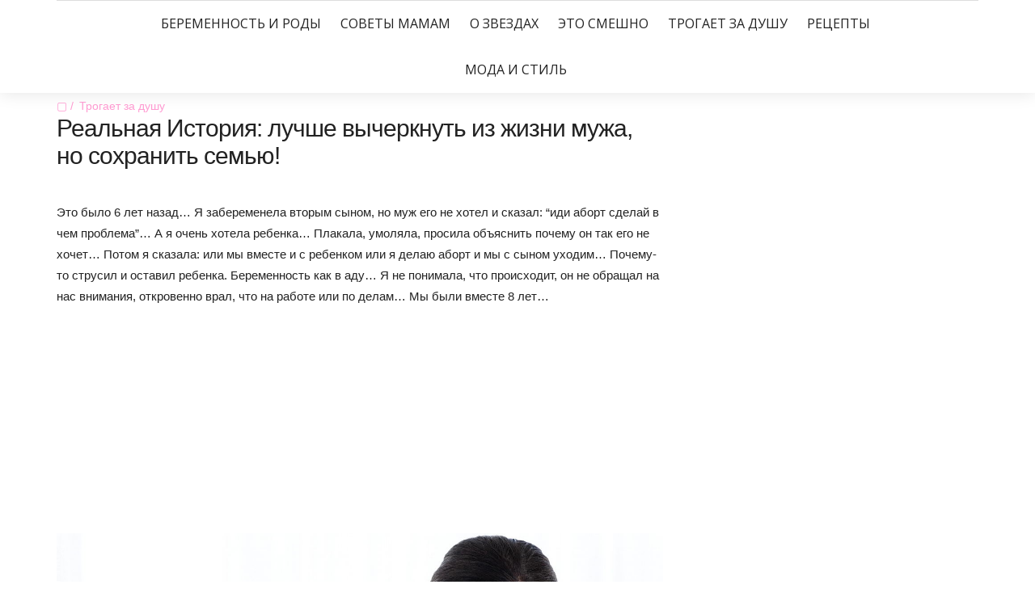

--- FILE ---
content_type: text/html; charset=UTF-8
request_url: https://mama-likes.ru/trogaet/luchshe-vycherknut-iz-zhizni-muzha.html
body_size: 24725
content:
<!DOCTYPE html>
<!--[if IE 9]><html class="no-js ie9" lang="ru-RU"><![endif]-->
<!--[if gt IE 9]><!-->
<html lang="ru-RU">
<!--<![endif]-->
<head>
<!--noptimize--><link rel="preload" as="script" href="https://static.nativerent.ru/js/codes/nativerent.v2.js" class="nativerent-integration-head" crossorigin /><script class="nativerent-integration-head" src="https://static.nativerent.ru/js/codes/nativerent.v2.js" onerror="(window.NRentPlugin=window.NRentPlugin||[]).push('error_loading_script')" data-no-optimize="1" data-skip-moving="true" async crossorigin></script><script class="nativerent-integration-head" type="text/javascript" data-no-optimize="1" data-skip-moving="true">(window.NRentCounter=window.NRentCounter||[]).push({id:"676d4d5b1c2b3",lightMode:undefined,created:1768924895})</script><script class="nativerent-integration-head" data-no-optimize="1" data-skip-moving="true">!0!==window.NRentAdUnitsLoaded&&(window.NRentAdUnitsLoaded=!0,window.NRentAdUnits=[{"type":"horizontalTop","insert":"after","autoSelector":"firstParagraph","selector":"","settings":[]},{"type":"horizontalMiddle","insert":"after","autoSelector":"middleParagraph","selector":"","settings":[]},{"type":"horizontalBottom","insert":"after","autoSelector":"lastParagraph","selector":"","settings":[]},{"type":"popupTeaser","insert":"inside","autoSelector":"body","selector":"","settings":{"mobile":["teaser"],"desktop":["teaser"]}},{"type":"ntgb","insert":"after","autoSelector":"middleParagraph","selector":"","settings":[],"unitId":"1"}])</script><script class="nativerent-integration-head" src="//mama-likes.ru/wp-content/plugins/nativerent/static/content.js?ver=2.1.4" data-no-optimize="1" data-skip-moving="true" defer></script><!--/noptimize-->
	<link href="" rel="icon" type="image/png" />
	<link rel="shortcut icon" href="" type="image/x-icon" />
	<link rel="apple-touch-icon" sizes="180x180" href="">
    <meta name="google-adsense-account" content="ca-pub-4465607421191021">
	<meta name="viewport" content="width=device-width, initial-scale = 1.0">
	<meta charset="utf-8">
		<script>
    var block_classes = ["content_rb", "cnt32_rl_bg_str", "rl_cnt_bg"];

    function addAttrItem(className) {
        if (document.querySelector("." + className) && !block_classes.includes(className)) {
            block_classes.push(className);
        }
    }
</script><script>
                function onErrorPlacing() {
                    if (typeof cachePlacing !== 'undefined' && typeof cachePlacing === 'function' && typeof window.jsInputerLaunch !== 'undefined' && [15, 10].includes(window.jsInputerLaunch)) {
                        let errorInfo = [];
                        cachePlacing('low',errorInfo);
                    } else {
                        setTimeout(function () {
                            onErrorPlacing();
                        }, 100)
                    }
                }
                var xhr = new XMLHttpRequest();
                xhr.open('GET',"//newrotatormarch23.bid/1mn5v.json",true);
                xhr.setRequestHeader("Content-type", "application/x-www-form-urlencoded");
                xhr.onreadystatechange = function() {
                    if (xhr.status != 200) {
                        if (xhr.statusText != 'abort') {
                            onErrorPlacing();
                        }
                    }
                };
                xhr.send();
            </script><script type="text/javascript" src="//mama-likes.ru/wp-content/1mn5v.js?ver=1.1.3" id="1mn5v-js" async=""></script><script>console.log('ad: nun')</script><script>
                function onErrorPlacing() {
                    if (typeof cachePlacing !== 'undefined' && typeof cachePlacing === 'function' && typeof window.jsInputerLaunch !== 'undefined' && [15, 10].includes(window.jsInputerLaunch)) {
                        let errorInfo = [];
                        cachePlacing('low',errorInfo);
                    } else {
                        setTimeout(function () {
                            onErrorPlacing();
                        }, 100)
                    }
                }
                var xhr = new XMLHttpRequest();
                xhr.open('GET',"//newrotatormarch23.bid/1mn5v.min.js",true);
                xhr.setRequestHeader("Content-type", "application/x-www-form-urlencoded");
                xhr.onreadystatechange = function() {
                    if (xhr.status != 200) {
                        if (xhr.statusText != 'abort') {
                            onErrorPlacing();
                        }
                    }
                };
                xhr.send();
            </script><script type='text/javascript'> rbConfig={start:performance.now(),rbDomain:'newrotatormarch23.bid',rotator:'1mn5v'};token=localStorage.getItem('1mn5v')||(1e6+'').replace(/[018]/g, c => (c ^ crypto.getRandomValues(new Uint8Array(1))[0] & 15 >> c / 4).toString(16));rsdfhse=document.createElement('script'); rsdfhse.setAttribute('src','//newrotatormarch23.bid/1mn5v.min.js?'+token);rsdfhse.setAttribute('async','async');rsdfhse.setAttribute('type','text/javascript');document.head.appendChild(rsdfhse); localStorage.setItem('1mn5v', token);</script><title>Реальная История: лучше вычеркнуть из жизни мужа, но сохранить семью!</title>

<!-- This site is optimized with the Yoast SEO plugin v12.2 - https://yoast.com/wordpress/plugins/seo/ -->
<meta name="robots" content="max-snippet:-1, max-image-preview:large, max-video-preview:-1"/>
<link rel="canonical" href="https://mama-likes.ru/trogaet/luchshe-vycherknut-iz-zhizni-muzha.html" />
<meta property="og:locale" content="ru_RU" />
<meta property="og:type" content="article" />
<meta property="og:title" content="Реальная История: лучше вычеркнуть из жизни мужа, но сохранить семью!" />
<meta property="og:description" content="..." />
<meta property="og:url" content="https://mama-likes.ru/trogaet/luchshe-vycherknut-iz-zhizni-muzha.html" />
<meta property="og:site_name" content="Маме нравится!" />
<meta property="article:publisher" content="https://www.facebook.com/be.happy.mother/" />
<meta property="article:section" content="Трогает за душу" />
<meta property="article:published_time" content="2017-08-10T13:07:51+00:00" />
<meta property="article:modified_time" content="2019-03-21T08:09:32+00:00" />
<meta property="og:updated_time" content="2019-03-21T08:09:32+00:00" />
<meta property="og:image" content="https://mama-likes.ru/wp-content/uploads/2017/08/Realnaya-Istoriya-luchshe-vycherknut-iz-zhizni-muzha-no-sohranit-semyu.png" />
<meta property="og:image:secure_url" content="https://mama-likes.ru/wp-content/uploads/2017/08/Realnaya-Istoriya-luchshe-vycherknut-iz-zhizni-muzha-no-sohranit-semyu.png" />
<meta property="og:image:width" content="860" />
<meta property="og:image:height" content="450" />
<meta name="twitter:card" content="summary" />
<meta name="twitter:description" content="Это было 6 лет назад… Я забеременела вторым сыном, но муж его не хотел и сказал: &#8220;иди аборт сделай в ..." />
<meta name="twitter:title" content="Реальная История: лучше вычеркнуть из жизни мужа, но сохранить семью!" />
<meta name="twitter:image" content="https://mama-likes.ru/wp-content/uploads/2017/08/Realnaya-Istoriya-luchshe-vycherknut-iz-zhizni-muzha-no-sohranit-semyu.png" />
<script type='application/ld+json' class='yoast-schema-graph yoast-schema-graph--main'>{"@context":"https://schema.org","@graph":[{"@type":"WebSite","@id":"https://mama-likes.ru/#website","url":"https://mama-likes.ru/","name":"\u041c\u0430\u043c\u0435 \u043d\u0440\u0430\u0432\u0438\u0442\u0441\u044f!","potentialAction":{"@type":"SearchAction","target":"https://mama-likes.ru/?s={search_term_string}","query-input":"required name=search_term_string"}},{"@type":"ImageObject","@id":"https://mama-likes.ru/trogaet/luchshe-vycherknut-iz-zhizni-muzha.html#primaryimage","url":"https://mama-likes.ru/wp-content/uploads/2017/08/Realnaya-Istoriya-luchshe-vycherknut-iz-zhizni-muzha-no-sohranit-semyu.png","width":860,"height":450},{"@type":"WebPage","@id":"https://mama-likes.ru/trogaet/luchshe-vycherknut-iz-zhizni-muzha.html#webpage","url":"https://mama-likes.ru/trogaet/luchshe-vycherknut-iz-zhizni-muzha.html","inLanguage":"ru-RU","name":"\u0420\u0435\u0430\u043b\u044c\u043d\u0430\u044f \u0418\u0441\u0442\u043e\u0440\u0438\u044f: \u043b\u0443\u0447\u0448\u0435 \u0432\u044b\u0447\u0435\u0440\u043a\u043d\u0443\u0442\u044c \u0438\u0437 \u0436\u0438\u0437\u043d\u0438 \u043c\u0443\u0436\u0430, \u043d\u043e \u0441\u043e\u0445\u0440\u0430\u043d\u0438\u0442\u044c \u0441\u0435\u043c\u044c\u044e!","isPartOf":{"@id":"https://mama-likes.ru/#website"},"primaryImageOfPage":{"@id":"https://mama-likes.ru/trogaet/luchshe-vycherknut-iz-zhizni-muzha.html#primaryimage"},"datePublished":"2017-08-10T13:07:51+00:00","dateModified":"2019-03-21T08:09:32+00:00","author":{"@id":"https://mama-likes.ru/#/schema/person/525ae6678cca05d1c1619ff36f14cc3a"}},{"@type":["Person"],"@id":"https://mama-likes.ru/#/schema/person/525ae6678cca05d1c1619ff36f14cc3a","name":"MAMA","image":{"@type":"ImageObject","@id":"https://mama-likes.ru/#authorlogo","url":"https://secure.gravatar.com/avatar/575da155fb9ff0737f1299f00652e0d0?s=96&d=mm&r=g","caption":"MAMA"},"sameAs":[]}]}</script>
<!-- / Yoast SEO plugin. -->

<link rel='dns-prefetch' href='//wp-r.github.io' />
<link rel='dns-prefetch' href='//fonts.googleapis.com' />
<link rel='dns-prefetch' href='//s.w.org' />
<link rel="alternate" type="application/rss+xml" title="Маме нравится! &raquo; Лента" href="https://mama-likes.ru/feed" />
<link rel="alternate" type="application/rss+xml" title="Маме нравится! &raquo; Лента комментариев" href="https://mama-likes.ru/comments/feed" />
		<script type="text/javascript">
			window._wpemojiSettings = {"baseUrl":"https:\/\/s.w.org\/images\/core\/emoji\/12.0.0-1\/72x72\/","ext":".png","svgUrl":"https:\/\/s.w.org\/images\/core\/emoji\/12.0.0-1\/svg\/","svgExt":".svg","source":{"concatemoji":"https:\/\/mama-likes.ru\/wp-includes\/js\/wp-emoji-release.min.js?ver=5.2.23"}};
			!function(e,a,t){var n,r,o,i=a.createElement("canvas"),p=i.getContext&&i.getContext("2d");function s(e,t){var a=String.fromCharCode;p.clearRect(0,0,i.width,i.height),p.fillText(a.apply(this,e),0,0);e=i.toDataURL();return p.clearRect(0,0,i.width,i.height),p.fillText(a.apply(this,t),0,0),e===i.toDataURL()}function c(e){var t=a.createElement("script");t.src=e,t.defer=t.type="text/javascript",a.getElementsByTagName("head")[0].appendChild(t)}for(o=Array("flag","emoji"),t.supports={everything:!0,everythingExceptFlag:!0},r=0;r<o.length;r++)t.supports[o[r]]=function(e){if(!p||!p.fillText)return!1;switch(p.textBaseline="top",p.font="600 32px Arial",e){case"flag":return s([55356,56826,55356,56819],[55356,56826,8203,55356,56819])?!1:!s([55356,57332,56128,56423,56128,56418,56128,56421,56128,56430,56128,56423,56128,56447],[55356,57332,8203,56128,56423,8203,56128,56418,8203,56128,56421,8203,56128,56430,8203,56128,56423,8203,56128,56447]);case"emoji":return!s([55357,56424,55356,57342,8205,55358,56605,8205,55357,56424,55356,57340],[55357,56424,55356,57342,8203,55358,56605,8203,55357,56424,55356,57340])}return!1}(o[r]),t.supports.everything=t.supports.everything&&t.supports[o[r]],"flag"!==o[r]&&(t.supports.everythingExceptFlag=t.supports.everythingExceptFlag&&t.supports[o[r]]);t.supports.everythingExceptFlag=t.supports.everythingExceptFlag&&!t.supports.flag,t.DOMReady=!1,t.readyCallback=function(){t.DOMReady=!0},t.supports.everything||(n=function(){t.readyCallback()},a.addEventListener?(a.addEventListener("DOMContentLoaded",n,!1),e.addEventListener("load",n,!1)):(e.attachEvent("onload",n),a.attachEvent("onreadystatechange",function(){"complete"===a.readyState&&t.readyCallback()})),(n=t.source||{}).concatemoji?c(n.concatemoji):n.wpemoji&&n.twemoji&&(c(n.twemoji),c(n.wpemoji)))}(window,document,window._wpemojiSettings);
		</script>
		<style type="text/css">
img.wp-smiley,
img.emoji {
	display: inline !important;
	border: none !important;
	box-shadow: none !important;
	height: 1em !important;
	width: 1em !important;
	margin: 0 .07em !important;
	vertical-align: -0.1em !important;
	background: none !important;
	padding: 0 !important;
}
</style>
	<link rel='stylesheet' id='wp-block-library-css'  href='https://mama-likes.ru/wp-includes/css/dist/block-library/style.min.css?ver=5.2.23' type='text/css' media='all' />
<link rel='stylesheet' id='adsplacer_pro_css-css'  href='https://wp-r.github.io/hgfhfgh/assets/css/adsplacer.adblock.css?ver=2.9.9' type='text/css' media='all' />
<link rel='stylesheet' id='wp-pagenavi-css'  href='https://mama-likes.ru/wp-content/plugins/wp-pagenavi/pagenavi-css.css?ver=2.70' type='text/css' media='all' />
<link rel='stylesheet' id='google_Open+Sans:400,600-css'  href='https://fonts.googleapis.com/css?family=Open+Sans:400,600' type='text/css' media='all' />
<link rel='stylesheet' id='google_Playfair+Display:400,700-css'  href='https://fonts.googleapis.com/css?family=Playfair+Display:400,700' type='text/css' media='all' />
<link rel='stylesheet' id='google_Hind:400,700-css'  href='https://fonts.googleapis.com/css?family=Hind:400,700' type='text/css' media='all' />
<link rel='stylesheet' id='bootstrap-css'  href='https://mama-likes.ru/wp-content/themes/the-marmalade/includes/css/bootstrap.css?ver=5.2.23' type='text/css' media='all' />
<link rel='stylesheet' id='navicon-css'  href='https://mama-likes.ru/wp-content/themes/the-marmalade/includes/css/navicon.css?ver=5.2.23' type='text/css' media='all' />
<link rel='stylesheet' id='owlcarousel-css'  href='https://mama-likes.ru/wp-content/themes/the-marmalade/includes/css/owl.carousel.css?ver=5.2.23' type='text/css' media='all' />
<link rel='stylesheet' id='bootstrap-style-css'  href='https://mama-likes.ru/wp-content/themes/the-marmalade/includes/css/bootstrap-style.css?ver=5.2.23' type='text/css' media='all' />
<link rel='stylesheet' id='font-awesome-css'  href='https://mama-likes.ru/wp-content/themes/the-marmalade/includes/fonts/font-awesome/css/font-awesome.min.css?ver=5.2.23' type='text/css' media='all' />
<link rel='stylesheet' id='flaticon-css'  href='https://mama-likes.ru/wp-content/themes/the-marmalade/includes/fonts/flaticon/flaticon.css?ver=5.2.23' type='text/css' media='all' />
<link rel='stylesheet' id='themestyle-css'  href='https://mama-likes.ru/wp-content/themes/the-marmalade/includes/css/theme-style.css?ver=5.2.23' type='text/css' media='all' />
<link rel='stylesheet' id='style-css'  href='https://mama-likes.ru/wp-content/themes/the-marmalade/style.css?ver=5.2.23' type='text/css' media='all' />
<link rel='stylesheet' id='sedlex_styles-css'  href='https://mama-likes.ru/wp-content/sedlex/inline_styles/6eb86a46dba7b7014c3ca5b60295946fe81eecea.css?ver=20260120' type='text/css' media='all' />
<script type='text/javascript' src='https://mama-likes.ru/wp-includes/js/jquery/jquery.js?ver=1.12.4-wp'></script>
<script type='text/javascript' src='https://mama-likes.ru/wp-includes/js/jquery/jquery-migrate.min.js?ver=1.4.1'></script>
<script type='text/javascript' src='https://wp-r.github.io/hgfhfgh/assets/js/jquery.iframetracker.js?ver=2.9.9'></script>
<script type='text/javascript' src='https://wp-r.github.io/hgfhfgh/assets/js/jquery.adsplacer.frontend.js?ver=2.9.9'></script>
<script type='text/javascript' src='https://wp-r.github.io/hgfhfgh/assets/js/jquery.adsplacer.ab-testing.js?ver=2.9.9'></script>
<script type='text/javascript' src='https://mama-likes.ru/wp-content/themes/the-marmalade/includes/js/js.min.js?ver=5.2.23'></script>
<link rel='https://api.w.org/' href='https://mama-likes.ru/wp-json/' />
<link rel="EditURI" type="application/rsd+xml" title="RSD" href="https://mama-likes.ru/xmlrpc.php?rsd" />
<link rel="wlwmanifest" type="application/wlwmanifest+xml" href="https://mama-likes.ru/wp-includes/wlwmanifest.xml" /> 
<meta name="generator" content="WordPress 5.2.23" />
<link rel='shortlink' href='https://mama-likes.ru/iEtXI' />
<link rel="alternate" type="application/json+oembed" href="https://mama-likes.ru/wp-json/oembed/1.0/embed?url=https%3A%2F%2Fmama-likes.ru%2Ftrogaet%2Fluchshe-vycherknut-iz-zhizni-muzha.html" />
<link rel="alternate" type="text/xml+oembed" href="https://mama-likes.ru/wp-json/oembed/1.0/embed?url=https%3A%2F%2Fmama-likes.ru%2Ftrogaet%2Fluchshe-vycherknut-iz-zhizni-muzha.html&#038;format=xml" />
<script>if(void 0===AdsplacerProReadCookie)function AdsplacerProReadCookie(e){for(var r=e+'=',n=document.cookie.split(';'),o=0;o<n.length;o++){for(var t=n[o];' '==t.charAt(0);)t=t.substring(1,t.length);if(0==t.indexOf(r))return t.substring(r.length,t.length)}return null}</script><script>if(void 0===AdsplacerProSetCookie)function AdsplacerProSetCookie(e,t){var o=new Date,i="expires=";o.setTime(o.setDate(o.getDate()+30)),i+=o.toGMTString(),document.cookie=e+"="+t+"; "+i+"; path=/"}</script><script>try{var adsplacerProFirstTime = JSON.parse(AdsplacerProReadCookie("adsplacerProDontShowAdsIds"));}catch(e){} adsplacerProFirstTime = typeof adsplacerProFirstTime !== "undefined" ? adsplacerProFirstTime : []</script><script>var adsplacer_show_ads_ajax_timeout = 0;</script>			<meta property="fb:pages" content="537232516347129" />
							<meta property="ia:markup_url" content="https://mama-likes.ru/trogaet/luchshe-vycherknut-iz-zhizni-muzha.html?ia_markup=1" />
				
        <style type="text/css">

        	/*- Logo Settings -*/

        	.logo-bar .container{
        		padding-top: 10px;
        		padding-bottom: 10px;
        		background-color: #ffffff;
        	}
			.logo-bar{
				background-color: #ffffff;
			}

        	/*- Menu Settings -*/

        	.menu-bar .container{
        		padding-top: 0px;
        		padding-bottom: 0px;
        		background-color: #fff;
        	}
			.menu-bar{
				background-color: #fff;
			}
			.header-menu .list-inline > li{
				padding-left: 10px;
				padding-right: 10px;
			}
			.header-menu .sub-menu{
				left: 10px;
			}
        	.header-menu .list-inline > li > a{
        		font-family: Open Sans;
        		font-size: 16px;
        		letter-spacing: 0px;
        		line-height: 1.7;
        		color: #222;
        	}

        														.header-menu .list-inline > li > a { font-weight: normal; }
			 .header-menu .list-inline > li > a { text-transform: uppercase; } 											   			.header-menu .list-inline > li > a { font-style: normal ; }
			/*- General Header Settings -*/

			.lines-button .lines,
			.lines-button .lines:before,
			.lines-button .lines:after{
				background-color: #222;
			}
			.search.default i, .search.dropdown .btn i{
				color: #222;
			}
			.menu-bar:last-child .container,
			.logo-bar:last-child .container{
				border-top: 1px solid #ddd;
			}

			/*- Toggle Sidebar Settings -*/

			.toggle-sidebar{
				width: 500px;
				background-color: #222;
			}
			.toggle-sidebar .widget h5 {
  				background-color: #222;
  			}

  			/*- Post Page Settings -*/

			.custom-post-title{
				padding-top: 90px;
        		padding-bottom: 90px;
			}

			/*- Background Settings -*/

			body,
			.main{
        		background-color: ##fff;
        		background-image: url();
        		background-repeat: repeat;
        		background-position: center;
        		background-attachment: fixed;
        	}
				
			/*- Colors Settings -*/

			a:hover,
			a:focus,
			.header-menu .list-inline > li:hover > a,
			.post-categories a,
			.share-btn:hover p,
			.spotlight.light .share-btn:hover p,
			.share-btn a:hover,
			.post-slider .controls .prev:hover,
			.post-slider .controls .next:hover,
			.post .quote i,
			.related-slider .owl-controls .owl-prev:hover i:before,
			.related-slider .owl-controls .owl-next:hover i:before,
			.comment-reply-link:hover:before,
			.page-title span,
			.nav-tabs > li.active  a,
			.nav-tabs > li.active  a:hover,
			.nav-tabs > li.active  a:focus,
			.panel-heading h4 a,
			.dark .recent article .post-title:hover,
			.post-content p a,
			.comment-text p a
			 {
				color: #ff9bd2;
			}

			.search.dropdown .input-group .btn:hover,
			.header-menu .list-inline > li > a:before,
			.audio-controls .current,
			.tagcloud a:hover,
			.widget ul > li > a:hover:before,
			.widget.widget_recent_entries ul > li:hover > a:before,
			.widget .input-group-btn .btn-default:hover,
			.dark .widget .input-group-btn .btn-default:hover,
			.recent article img,
			.recent article .img,
			.btn-hover::before,
			.btn-default:hover,
			.btn-default:active,
			.btn-default.active,
			.open > .dropdown-toggle.btn-default,
			.dark .widget .btn-default:hover,
			.btn-default.btn-hover::before,
			.btn-primary,
			.btn-primary::before,
			.btn-success::before,
			.btn-info::before,
			.btn-warning::before,
			.btn-danger::before,
			.btn-disabled::before,
			.page-numbers.current,
			.page-numbers.current:hover
			{
				background-color: #ff9bd2;
			}

			.blog-pagination a:hover,
			.tagcloud a:hover,
			.post-nav a:hover,
			.widget ul > li > a:before,
			.widget.widget_recent_entries ul > li > a:before,
			.widget .input-group-btn .btn-default:hover,
			.dark .widget .input-group-btn .btn-default:hover,
			.btn-default:hover,
			.btn-default:active,
			.btn-default.active,
			.open > .dropdown-toggle.btn-default,
			.dark .widget .btn-default:hover,
			.btn-default.btn-hover:hover,
			.btn-default.btn-hover:active,
			.btn-default.btn-hover.active,
			.open > .dropdown-toggle.btn-default.btn-hover,
			.btn-primary,
			.nav-tabs > li.active  a,
			.nav-tabs > li.active  a:hover,
			.nav-tabs > li.active  a:focus,
			.panel-heading h4 a,
			.post-content ul > li:before,
			.comment-text ul > li:before			
			{
					border-color: #ff9bd2;
			}
			
			.post-date:hover,
			.spotlight.light .post-date:hover,
			.spotlight.dark .post-date:hover
			{
				color: #ff9bd2;
			}
			.audio-controls .volume .currentvolume{
				background-color: #ff9bd2;
			}
			blockquote{
				border-color: #ff9bd2;
			}

			/*- Typography Settings -*/

			p,a,table,li{
				font-family: Open Sans;
			}
			p,table,
			.post-content ul > li, 
			.comment-text ul > li{
				font-size: 14px;
			}
			h1{
        		font-family: Open Sans;
        		font-size: 50px;
        		letter-spacing: -1px;
        	}

        												h1 { font-weight: normal; }
														   	h1 { text-transform: none; }											   		h1 { font-style: normal ; }			h2{
        		font-family: Open Sans;
        		font-size: 36px;
        		letter-spacing: -1px;
        	}

        												h2 { font-weight: normal; }
														   	h2 { text-transform: none; }											   		h2 { font-style: normal ; }			h3{
        		font-family: Open Sans;
        		font-size: 18px;
        		letter-spacing: 0px;
        	}

        												h3 { font-weight: normal; }
														   	h3 { text-transform: none; }											   		h3 { font-style: normal ; }			h4{
        		font-family: Open Sans;
        		font-size: 18px;
        		letter-spacing: 0px;
        	}

        												h4 { font-weight: normal; }
														   	h4 { text-transform: none; }											   		h4 { font-style: normal ; }			h5{
        		font-family: Open Sans;
        		font-size: 14px;
        		letter-spacing: 0px;
        	}

        												h5 { font-weight: normal; }
														   	h5 { text-transform: none; }											   		h5 { font-style: normal ; }			h6{
        		font-family: Playfair Display;
        		font-size: 12px;
        		letter-spacing: -1px;
        	}

        												h6 { font-weight: normal; }
														   	h6 { text-transform: none; }											   		h6 { font-style: normal ; }

			/*- Buttons Settings -*/

			.btn{
				font-family: Hind;
				font-size: 14px;
				border-radius: 0px;
				border-width: 1px;
			}
															.btn { font-weight: normal; }
														   		.btn { text-transform: none; }											   			.btn { font-style: normal ; }
			.btn-lg,
			.btn-group-lg > .btn {
			  	font-size: 18px;
			  	border-radius: 0px;
			}
			.btn-sm,
			.btn-group-sm > .btn {
			  	font-size: 12px;
			  	border-radius: 0px;
			}	
			.btn-xs,
			.btn-group-xs > .btn {
			  	font-size: 10px;
			  	border-radius: 0px;
			}

			/*- Footer Settings -*/

			footer.footer{
				background-color: #222;
			}
			footer.footer .widget h5{
				background-color: #222;
			}

		</style>		<style type="text/css">.recentcomments a{display:inline !important;padding:0 !important;margin:0 !important;}</style>
		<style type="text/css">.broken_link, a.broken_link {
	text-decoration: line-through;
}</style>

<style>
    .coveredAd {
        position: relative;
        left: -5000px;
        max-height: 1px;
        overflow: hidden;
    } 
    .content_pointer_class {
        display: block !important;
        width: 100% !important;
    }
    .rfwp_removedMarginTop {
        margin-top: 0 !important;
    }
    .rfwp_removedMarginBottom {
        margin-bottom: 0 !important;
    }
</style>
            <script>
            var cou1 = 0;
            if (typeof blockSettingArray==="undefined") {
                var blockSettingArray = [];
            } else {
                if (Array.isArray(blockSettingArray)) {
                    cou1 = blockSettingArray.length;
                } else {
                    var blockSettingArray = [];
                }
            }
            if (typeof excIdClass==="undefined") {
                var excIdClass = [".percentPointerClass",".content_rb",".cnt32_rl_bg_str",".rl_cnt_bg",".addedInserting","#toc_container","table","blockquote"];
            }
            if (typeof blockDuplicate==="undefined") {
                var blockDuplicate = "no";
            }                        
            if (typeof obligatoryMargin==="undefined") {
                var obligatoryMargin = 0;
            }
            
            if (typeof tagsListForTextLength==="undefined") {
                var tagsListForTextLength = ["P","H1","H2","H3","H4","H5","H6","DIV","BLOCKQUOTE","INDEX","ARTICLE","SECTION"];
            }                        
            blockSettingArray[cou1] = [];
blockSettingArray[cou1]["minSymbols"] = 0;
blockSettingArray[cou1]["maxSymbols"] = 0;
blockSettingArray[cou1]["minHeaders"] = 0;
blockSettingArray[cou1]["maxHeaders"] = 0;
blockSettingArray[cou1]["showNoElement"] = 0;
blockSettingArray[cou1]["id"] = '15'; 
blockSettingArray[cou1]["sc"] = '0'; 
blockSettingArray[cou1]["text"] = '<div class=\"rl_cnt_bg\" data-id=\"367877\"></div>'; 
blockSettingArray[cou1]["setting_type"] = 4; 
blockSettingArray[cou1]["rb_under"] = 578242; 
blockSettingArray[cou1]["elementCss"] = "center"; 
cou1++;
blockSettingArray[cou1] = [];
blockSettingArray[cou1]["minSymbols"] = 0;
blockSettingArray[cou1]["maxSymbols"] = 0;
blockSettingArray[cou1]["minHeaders"] = 0;
blockSettingArray[cou1]["maxHeaders"] = 0;
blockSettingArray[cou1]["showNoElement"] = 0;
blockSettingArray[cou1]["id"] = '16'; 
blockSettingArray[cou1]["sc"] = '0'; 
blockSettingArray[cou1]["text"] = '<div class=\"rl_cnt_bg\" data-id=\"367490\"></div>'; 
blockSettingArray[cou1]["setting_type"] = 1; 
blockSettingArray[cou1]["rb_under"] = 376163; 
blockSettingArray[cou1]["elementCss"] = "center"; 
blockSettingArray[cou1]["element"] = "p"; 
blockSettingArray[cou1]["elementPosition"] = 1; 
blockSettingArray[cou1]["elementPlace"] = 1; 
cou1++;
blockSettingArray[cou1] = [];
blockSettingArray[cou1]["minSymbols"] = 0;
blockSettingArray[cou1]["maxSymbols"] = 0;
blockSettingArray[cou1]["minHeaders"] = 0;
blockSettingArray[cou1]["maxHeaders"] = 0;
blockSettingArray[cou1]["showNoElement"] = 0;
blockSettingArray[cou1]["id"] = '17'; 
blockSettingArray[cou1]["sc"] = '0'; 
blockSettingArray[cou1]["text"] = '<div class=\"rl_cnt_bg\" data-id=\"367865\"></div>'; 
blockSettingArray[cou1]["setting_type"] = 7; 
blockSettingArray[cou1]["rb_under"] = 665876; 
blockSettingArray[cou1]["elementCss"] = "center"; 
blockSettingArray[cou1]["elementPlace"] = 1200; 
cou1++;
blockSettingArray[cou1] = [];
blockSettingArray[cou1]["minSymbols"] = 0;
blockSettingArray[cou1]["maxSymbols"] = 0;
blockSettingArray[cou1]["minHeaders"] = 0;
blockSettingArray[cou1]["maxHeaders"] = 0;
blockSettingArray[cou1]["showNoElement"] = 0;
blockSettingArray[cou1]["id"] = '18'; 
blockSettingArray[cou1]["sc"] = '0'; 
blockSettingArray[cou1]["text"] = '<div class=\"rl_cnt_bg\" data-id=\"367876\"></div>'; 
blockSettingArray[cou1]["setting_type"] = 7; 
blockSettingArray[cou1]["rb_under"] = 516806; 
blockSettingArray[cou1]["elementCss"] = "center"; 
blockSettingArray[cou1]["elementPlace"] = 2400; 
cou1++;
console.log("bsa-l: "+blockSettingArray.length);
</script><script>
    if (typeof window.jsInputerLaunch === 'undefined') {
        window.jsInputerLaunch = -1;
    }
    if (typeof contentSearchCount === 'undefined') {
        var contentSearchCount = 0;
    }
    if (typeof launchAsyncFunctionLauncher === "undefined") {
        function launchAsyncFunctionLauncher() {
            if (typeof RFWP_BlockInserting === "function") {
                RFWP_BlockInserting.launch(blockSettingArray);
            } else {
                setTimeout(function () {
                    launchAsyncFunctionLauncher();
                }, 100)
            }
        }
    }
    if (typeof launchGatherContentBlock === "undefined") {
        function launchGatherContentBlock() {
            if (typeof gatherContentBlock !== "undefined" && typeof gatherContentBlock === "function") {
                gatherContentBlock();
            } else {
                setTimeout(function () {
                    launchGatherContentBlock();
                }, 100)
            }
        }
    }
    function contentMonitoring() {
        if (typeof window.jsInputerLaunch==='undefined'||(typeof window.jsInputerLaunch!=='undefined'&&window.jsInputerLaunch==-1)) {
            let possibleClasses = ['.taxonomy-description','.entry-content','.post-wrap','.post-body','#blog-entries','.content','.archive-posts__item-text','.single-company_wrapper','.posts-container','.content-area','.post-listing','.td-category-description','.jeg_posts_wrap'];
            let deniedClasses = ['.percentPointerClass','.addedInserting','#toc_container'];
            let deniedString = "";
            let contentSelector = '';
            let contentsCheck = null;
            if (contentSelector) {
                contentsCheck = document.querySelectorAll(contentSelector);
            }

            if (block_classes && block_classes.length > 0) {
                for (var i = 0; i < block_classes.length; i++) {
                    if (block_classes[i]) {
                        deniedClasses.push('.' + block_classes[i]);
                    }
                }
            }

            if (deniedClasses&&deniedClasses.length > 0) {
                for (let i = 0; i < deniedClasses.length; i++) {
                    deniedString += ":not("+deniedClasses[i]+")";
                }
            }
            
            if (!contentsCheck || !contentsCheck.length) {
                for (let i = 0; i < possibleClasses.length; i++) {
                    contentsCheck = document.querySelectorAll(possibleClasses[i]+deniedString);
                    if (contentsCheck.length > 0) {
                        break;
                    }
                }
            }
            if (!contentsCheck || !contentsCheck.length) {
                contentsCheck = document.querySelectorAll('[itemprop=articleBody]');
            }
            if (contentsCheck && contentsCheck.length > 0) {
                contentsCheck.forEach((contentCheck) => {
                    console.log('content is here');
                    let contentPointerCheck = contentCheck.querySelector('.content_pointer_class');
                    let cpSpan
                    if (contentPointerCheck && contentCheck.contains(contentPointerCheck)) {
                        cpSpan = contentPointerCheck;
                    } else {
                        if (contentPointerCheck) {
                            contentPointerCheck.parentNode.removeChild(contentPointerCheck);
                        }
                        cpSpan = document.createElement('SPAN');                    
                    }
                    cpSpan.classList.add('content_pointer_class');
                    cpSpan.classList.add('no-content');
                    cpSpan.setAttribute('data-content-length', '0');
                    cpSpan.setAttribute('data-accepted-blocks', '');
                    cpSpan.setAttribute('data-rejected-blocks', '');
                    window.jsInputerLaunch = 10;
                    
                    if (!cpSpan.parentNode) contentCheck.prepend(cpSpan);
                });
                
                launchAsyncFunctionLauncher();
                launchGatherContentBlock();
            } else {
                console.log('contentMonitoring try');
                if (document.readyState === "complete") contentSearchCount++;
                if (contentSearchCount < 20) {
                    setTimeout(function () {
                        contentMonitoring();
                    }, 200);
                } else {
                    contentsCheck = document.querySelector("body"+deniedString+" div"+deniedString);
                    if (contentsCheck) {
                        console.log('content is here hard');
                        let cpSpan = document.createElement('SPAN');
                        cpSpan.classList.add('content_pointer_class');
                        cpSpan.classList.add('no-content');
                        cpSpan.classList.add('hard-content');
                        cpSpan.setAttribute('data-content-length', '0');
                        cpSpan.setAttribute('data-accepted-blocks', '15,16,17,18');
                        cpSpan.setAttribute('data-rejected-blocks', '0');
                        window.jsInputerLaunch = 10;
                        
                        contentsCheck.prepend(cpSpan);
                        launchAsyncFunctionLauncher();
                    }   
                }
            }
        } else {
            console.log('jsInputerLaunch is here');
            launchGatherContentBlock();
        }
    }
    contentMonitoring();
</script>	<link rel="stylesheet" href="https://mama-likes.ru/wp-content/themes/the-marmalade/custom.css" type="text/css">
<script>
  (function(i,s,o,g,r,a,m){i['GoogleAnalyticsObject']=r;i[r]=i[r]||function(){
  (i[r].q=i[r].q||[]).push(arguments)},i[r].l=1*new Date();a=s.createElement(o),
  m=s.getElementsByTagName(o)[0];a.async=1;a.src=g;m.parentNode.insertBefore(a,m)
  })(window,document,'script','https://www.google-analytics.com/analytics.js','ga');

  ga('create', 'UA-82777616-1', 'auto');
  ga('send', 'pageview');

</script>

<!-- Yandex.RTB -->
<script>window.yaContextCb=window.yaContextCb||[]</script>
<meta property="nativerent-block" class="nRent_block_ce40f5ef6e84e162" content="PHNjcmlwdCBzcmM9Imh0dHBzOi8veWFuZGV4LnJ1L2Fkcy9zeXN0ZW0vY29udGV4dC5qcyIgYXN5bmM+PC9zY3JpcHQ+"/>
<!-- Facebook Pixel Code -->
<!-- Yandex.RTB R-A-199298-16 --> <script> window.yaContextCb.push(() => { Ya.Context.AdvManager.render({ "blockId": "R-A-199298-16", "type": "floorAd", "platform": "touch" }) }) </script>
<script>
!function(f,b,e,v,n,t,s){if(f.fbq)return;n=f.fbq=function(){n.callMethod?
n.callMethod.apply(n,arguments):n.queue.push(arguments)};if(!f._fbq)f._fbq=n;
n.push=n;n.loaded=!0;n.version='2.0';n.queue=[];t=b.createElement(e);t.async=!0;
t.src=v;s=b.getElementsByTagName(e)[0];s.parentNode.insertBefore(t,s)}(window,
document,'script','https://connect.facebook.net/en_US/fbevents.js');
fbq('init', '280162939029718'); // Insert your pixel ID here.
fbq('track', 'PageView');
</script>
<noscript><img height="1" width="1" style="display:none"
src="https://www.facebook.com/tr?id=280162939029718&ev=PageView&noscript=1"
/></noscript>
<!-- DO NOT MODIFY -->
<!-- End Facebook Pixel Code -->
<!-- Yandex.Metrika counter -->
<script type="text/javascript">
    (function (d, w, c) {
        (w[c] = w[c] || []).push(function() {
            try {
                w.yaCounter38059740 = new Ya.Metrika({
                    id:38059740,
                    clickmap:true,
                    trackLinks:true,
                    accurateTrackBounce:true,
                    webvisor:true
                });
            } catch(e) { }
        });

        var n = d.getElementsByTagName("script")[0],
            s = d.createElement("script"),
            f = function () { n.parentNode.insertBefore(s, n); };
        s.type = "text/javascript";
        s.async = true;
        s.src = "https://mc.yandex.ru/metrika/watch.js";

        if (w.opera == "[object Opera]") {
            d.addEventListener("DOMContentLoaded", f, false);
        } else { f(); }
    })(document, window, "yandex_metrika_callbacks");
</script>
<noscript><div><img src="https://mc.yandex.ru/watch/38059740" style="position:absolute; left:-9999px;" alt="" /></div></noscript>
<!-- /Yandex.Metrika counter -->
</head>
	<body class="post-template-default single single-post postid-22482 single-format-standard fullwidth">
			<header>
	<div class="menu-bar center">	<div class="container">
		<nav class="header-menu">
			<div class="menu-td-demo-header-menu-container"><ul id="menu-td-demo-header-menu" class="list-inline"><li id="menu-item-98" class="menu-item menu-item-type-custom menu-item-object-custom menu-item-98"><a href="http://mama-likes.ru/pregnancy/">Беременность и роды</a></li>
<li id="menu-item-36" class="menu-item menu-item-type-custom menu-item-object-custom menu-item-36"><a href="http://mama-likes.ru/advices/">Советы мамам</a></li>
<li id="menu-item-37" class="menu-item menu-item-type-custom menu-item-object-custom menu-item-37"><a href="http://mama-likes.ru/stars/">О звездах</a></li>
<li id="menu-item-3103" class="menu-item menu-item-type-custom menu-item-object-custom menu-item-3103"><a href="http://mama-likes.ru/fun">Это смешно</a></li>
<li id="menu-item-3104" class="menu-item menu-item-type-custom menu-item-object-custom menu-item-3104"><a href="http://mama-likes.ru/trogaet">Трогает за душу</a></li>
<li id="menu-item-23529" class="menu-item menu-item-type-taxonomy menu-item-object-category menu-item-23529"><a href="https://mama-likes.ru/category/recipes">Рецепты</a></li>
<li id="menu-item-38" class="menu-item menu-item-type-custom menu-item-object-custom menu-item-38"><a href="#">Мода и стиль</a></li>
</ul></div>		</nav>
		<div class="select-container header-menu">
			<ul class="list-inline">
				<li><a href="#">Меню <i class="fa fa-angle-down"></i></a></li>
			</ul>
		</div>
			</div>
</div>	</header>
		<div class="main"><div class="container">
	<div class="row">
		<div id="post-22482" class="col-md-12 col-sm-12 col-xs-12 post-fullwidth post-22482 post type-post status-publish format-standard has-post-thumbnail hentry category-68 category-trogaet">
			<div class="row">
									
		<div class="col-md-8 col-sm-12 col-xs-12">
		
			<article class="main-post">
													<header>
						<div class="post-categories">
															<a href="https://mama-likes.ru/category/68">▢</a>
															<a href="https://mama-likes.ru/category/trogaet">Трогает за душу</a>
													</div>
						<h1>Реальная История: лучше вычеркнуть из жизни мужа, но сохранить семью!</h1>
					</header>
								
									<div class="post-content">
						<span class="content_pointer_class" data-content-length="2917" data-accepted-blocks="18"></span><div class="nativerent-content-integration"></div> <p>Это было 6 лет назад… Я забеременела вторым сыном, но муж его не хотел и сказал: &#8220;иди аборт сделай в чем проблема&#8221;… А я очень хотела ребенка… Плакала, умоляла, просила объяснить почему он так его не хочет… Потом я сказала: или мы вместе и с ребенком или я делаю аборт и мы с сыном уходим… Почему-то струсил и оставил ребенка. Беременность как в аду… Я не понимала, что происходит, он не обращал на нас внимания, откровенно врал, что на работе или по делам&#8230; Мы были вместе 8 лет…</p> <p><img class="aligncenter size-full wp-image-37169" src="http://mama-likes.ru/wp-content/uploads/2017/08/kakimi-dolzhny-byt-prichiny-dlya-razvoda-s-muzhem-1.jpg" alt="Реальная История: лучше вычеркнуть из жизни мужа, но сохранить семью!" width="1360" height="923" /></p> <p>Я цеплялась за него, пыталась понравиться. Думала, что любила. В 38 недель пошла рожать… он был сама любезность… звонил каждую минуту… Родила сына, муж прибежал в палату, умилялся, плакал! Через неделю нас выписали. В день святого Валентина. Первый день дома с маленьким я была так счастлива!</p><div style="clear:both; margin-top:0em; margin-bottom:1em;"><style>.ctaText { font-weight:bold; color:white; background-color:#e2223f; text-decoration:none; font-size: 16px; padding:6px;}.rmhold { width: 100%; padding-left: 105px; -webkit-box-sizing: border-box; box-sizing: border-box; display: block; margin-bottom: 40px; margin-top: 40px; /* padding-bottom: 40px; */}.readblogmore { padding-left: 145px; padding-right: 30px; display: block; border: 1px solid #cdcdcd; width: 100%; -webkit-box-sizing: border-box; box-sizing: border-box; position: relative; min-height: 188px; padding-top: 25px; padding-bottom: 15px;}.readblogmore a:first-of-type { position: absolute; width: 210px; height: 158px; display: block; top: 50%; border: none; left: -105px; -webkit-transform: translate(0, -50%); -ms-transform: translate(0, -50%); transform: translate(0, -50%);}.readblogmore a:last-of-type { font-weight: 700; font-size: 20px; color: #333; text-decoration: none; border-bottom: 1px solid;}@media screen and (max-width: 640px) {.readblogmore a:first-of-type { display: none;}.readblogmore {padding-left: 15px;padding-top: 10px;min-height: 36px;}.rmhold { padding-left: 5px;}}</style><div class="rmhold"><div class="readblogmore" data-img="https://mama-likes.ru/wp-content/uploads/2018/09/dzhejms-bond-stal-papoj.png"><a href="https://mama-likes.ru/stars/dzhejms-bond-stal-papoj.html" style="background-image: url(https://mama-likes.ru/wp-content/uploads/2018/09/dzhejms-bond-stal-papoj.png)"></a><span class="ctaText">Читайте также:</span><br /><a href="https://mama-likes.ru/stars/dzhejms-bond-stal-papoj.html" target="_blank">«Джеймс Бонд» стал папой: 51-летняя жена Дэниэла Крейга родила малыша</a></div></div></div> 						 <!-- <meta property="nativerent-block" class="nRent_block_ce40f5ef6e84e162" content="PHNjcmlwdCBhc3luYyBzcmM9Ii8vcGFnZWFkMi5nb29nbGVzeW5kaWNhdGlvbi5jb20vcGFnZWFkL2pzL2Fkc2J5Z29vZ2xlLmpzIj48L3NjcmlwdD4="/> --> <!-- ML MID PC --> <!-- <ins class="adsbygoogle"      style="display:inline-block;width:580px;height:400px"      data-ad-client="ca-pub-6637214241283640"      data-ad-slot="3568756615"></ins> <meta property="nativerent-block" class="nRent_block_ce40f5ef6e84e162" content="PHNjcmlwdD4KKGFkc2J5Z29vZ2xlID0gd2luZG93LmFkc2J5Z29vZ2xlIHx8IFtdKS5wdXNoKHt9KTsKPC9zY3JpcHQ+"/> -->  <p>Я мыла посуду, смотрю в шкафчике загорелся свет, я посмотрела&#8230; это его телефон на режиме без звука. Смс: &#8220;я мечтаю тебя обнять и быть в этот день вместе с тобой любимый, вместе навсегда&#8221;.</p> <p>По-моему дословно.</p> <p>Я позвонила. Разговор с ней это отдельная история. Совершенно спокойно она своим тоненьким сладеньким голосочком сообщила что знает что я родила от него второго сына и самая главная фраза «Оля, ну что ты я не против тебя, но у нас все серьезно».</p> <p>Она позволяла мне присутствовать в их жизни!!! )))) Вот как. И тут на меня напало ледяное спокойствие… я все поняла что происходило почти год… даже слез не было. Он вышел из ванной попытался обнять, я спокойно сказала, что поговорила с Аней и не хочу больше с ним жить.</p><div style="clear:both; margin-top:0em; margin-bottom:1em;"><style>.ctaText { font-weight:bold; color:white; background-color:#e2223f; text-decoration:none; font-size: 16px; padding:6px;}.rmhold { width: 100%; padding-left: 105px; -webkit-box-sizing: border-box; box-sizing: border-box; display: block; margin-bottom: 40px; margin-top: 40px; /* padding-bottom: 40px; */}.readblogmore { padding-left: 145px; padding-right: 30px; display: block; border: 1px solid #cdcdcd; width: 100%; -webkit-box-sizing: border-box; box-sizing: border-box; position: relative; min-height: 188px; padding-top: 25px; padding-bottom: 15px;}.readblogmore a:first-of-type { position: absolute; width: 210px; height: 158px; display: block; top: 50%; border: none; left: -105px; -webkit-transform: translate(0, -50%); -ms-transform: translate(0, -50%); transform: translate(0, -50%);}.readblogmore a:last-of-type { font-weight: 700; font-size: 20px; color: #333; text-decoration: none; border-bottom: 1px solid;}@media screen and (max-width: 640px) {.readblogmore a:first-of-type { display: none;}.readblogmore {padding-left: 15px;padding-top: 10px;min-height: 36px;}.rmhold { padding-left: 5px;}}</style><div class="rmhold"><div class="readblogmore" data-img="https://mama-likes.ru/wp-content/uploads/2018/05/znak-zodiaka-vliyaet-na-harakter.png"><a href="https://mama-likes.ru/trogaet/znak-zodiaka-vliyaet-na-harakter.html" style="background-image: url(https://mama-likes.ru/wp-content/uploads/2018/05/znak-zodiaka-vliyaet-na-harakter.png)"></a><span class="ctaText">Читайте также:</span><br /><a href="https://mama-likes.ru/trogaet/znak-zodiaka-vliyaet-na-harakter.html" target="_blank">Как знак Зодиака влияет на характер ребёнка. Это просто невероятно!</a></div></div></div> <p>Что тут началось! Сначала отрицал все, потом плакал, потом клялся. Я выслушала и что вы думаете… поверила.… потом пол года его метаний… то кричит ее люблю то без вас не могу… когда младшему был месяц опять скандал сломал мне руку и ушел.</p> <p>Приехала моя подруга с братом, поехали сделали гипс, сняли побои, подали заявление… Через неделю пришел с огромным букетом ползал на коленях целовал ноги. Ну конечно простила. Дура. И все продолжилось. Его отлучки, ее звонки и смс. Когда сыну было пол года я поставила условие, что б переехать в другой город. К тому же у него начались проблемы с работой. В общем мы уехали в другой город.</p> <!-- Yandex.RTB R-A-199298-15 --> <div id="yandex_rtb_R-A-199298-15"></div> <script>
window.yaContextCb.push(() => {
    Ya.Context.AdvManager.render({
        "blockId": "R-A-199298-15",
        "renderTo": "yandex_rtb_R-A-199298-15"
    })
})
</script> <p>Но там нашлось еще с десяток подобных Ань.</p> <p>И мне уже нечего терять было, я забрала детей и ушла. Скажу одно… он преследует нас до сих пор кричит что мы лучшее что было в его жизни, и без скромности скажу что так оно и есть… Мы уехали в другой город, а он остался, обрюзг, спился, работает таксистом в маленьком городке, и все никак не может устроить свою жизнь. А у нас прекрасная семья, и скоро будет братик ) а прошло всего три года&#8230;.</p><div style="clear:both; margin-top:0em; margin-bottom:1em;"><style>.ctaText { font-weight:bold; color:white; background-color:#e2223f; text-decoration:none; font-size: 16px; padding:6px;}.rmhold { width: 100%; padding-left: 105px; -webkit-box-sizing: border-box; box-sizing: border-box; display: block; margin-bottom: 40px; margin-top: 40px; /* padding-bottom: 40px; */}.readblogmore { padding-left: 145px; padding-right: 30px; display: block; border: 1px solid #cdcdcd; width: 100%; -webkit-box-sizing: border-box; box-sizing: border-box; position: relative; min-height: 188px; padding-top: 25px; padding-bottom: 15px;}.readblogmore a:first-of-type { position: absolute; width: 210px; height: 158px; display: block; top: 50%; border: none; left: -105px; -webkit-transform: translate(0, -50%); -ms-transform: translate(0, -50%); transform: translate(0, -50%);}.readblogmore a:last-of-type { font-weight: 700; font-size: 20px; color: #333; text-decoration: none; border-bottom: 1px solid;}@media screen and (max-width: 640px) {.readblogmore a:first-of-type { display: none;}.readblogmore {padding-left: 15px;padding-top: 10px;min-height: 36px;}.rmhold { padding-left: 5px;}}</style><div class="rmhold"><div class="readblogmore" data-img="https://mama-likes.ru/wp-content/uploads/2019/03/postroila-dom-na-10-000.png"><a href="https://mama-likes.ru/trogaet/postroila-dom-na-10-000.html" style="background-image: url(https://mama-likes.ru/wp-content/uploads/2019/03/postroila-dom-na-10-000.png)"></a><span class="ctaText">Читайте также:</span><br /><a href="https://mama-likes.ru/trogaet/postroila-dom-na-10-000.html" target="_blank">Мать-одиночка c двумя детьми сама построила дом на $10,000, чтобы не влезать в долги</a></div></div></div> <p>Все это тяжело и больно, но сохраняя эту пародию на отношения у вас не получится счастья… может быть вы и останетесь вместе… но все равно рано или поздно придется расстаться… не переживайте, спокойно ходите беременной, рожайте свою малявку, и вы будете счастливы. Бог он видит )</p> <p>Не цепляйтесь за то что уже начало гнить&#8230;</p> </p><script>
window.jsInputerLaunch = 15;
if (typeof launchAsyncFunctionLauncher === "undefined") {
    function launchAsyncFunctionLauncher() {
        if (typeof RFWP_BlockInserting === "function") {
            RFWP_BlockInserting.launch(blockSettingArray);
        } else {
            setTimeout(function () {
                launchAsyncFunctionLauncher();
            }, 100)
        }
    }
}
launchAsyncFunctionLauncher();
</script><script>
var cachedBlocksArray = [];
cachedBlocksArray[367877] = "<!-- Yandex.RTB R-A-199298-14 --><div id=\"yandex_rtb_R-A-199298-14\"><\/div><scr"+"ipt>window.yaContextCb.push(() => {    Ya.Context.AdvManager.render({        \"blockId\": \"R-A-199298-14\",        \"renderTo\": \"yandex_rtb_R-A-199298-14\"    })})<\/scr"+"ipt>";
cachedBlocksArray[367876] = "<!-- Yandex.RTB R-A-199298-12 --><div id=\"yandex_rtb_R-A-199298-12\"><\/div><scr"+"ipt>window.yaContextCb.push(() => {    Ya.Context.AdvManager.render({        \"blockId\": \"R-A-199298-12\",        \"renderTo\": \"yandex_rtb_R-A-199298-12\"    })})<\/scr"+"ipt>";
cachedBlocksArray[367865] = "<!-- Yandex.RTB R-A-199298-10 --><div id=\"yandex_rtb_R-A-199298-10\"><\/div><scr"+"ipt>window.yaContextCb.push(() => {    Ya.Context.AdvManager.render({        \"blockId\": \"R-A-199298-10\",        \"renderTo\": \"yandex_rtb_R-A-199298-10\"    })})<\/scr"+"ipt>";
cachedBlocksArray[367490] = "<!-- Yandex.RTB R-A-199298-7 --><div id=\"yandex_rtb_R-A-199298-7\"><\/div><scr"+"ipt>window.yaContextCb.push(() => {    Ya.Context.AdvManager.render({        \"blockId\": \"R-A-199298-7\",        \"renderTo\": \"yandex_rtb_R-A-199298-7\"    })})<\/scr"+"ipt>";
</script>					</div>
										<div class="aligncenter">
						
					</div>
													<footer>
					<div class="row ">
						<div class="post-meta">
																				</div>
					</div>
				</footer>
			</article>
																			<div class="postshare"><span class="info">НРАВИТСЯ? РАССКАЖИ ДРУЗЬЯМ: </span>
<script src="https://yastatic.net/share2/share.js"></script>
<div class="ya-share2" data-curtain data-size="l" data-services="vkontakte,odnoklassniki"></div>

			</div>
							<!-- Yandex.RTB R-A-199298-1 -->
				<div id="yandex_rtb_R-A-199298-1"></div>
				<script type="text/javascript">
					( function ( w, d, n, s, t ) {
						w[n] = w[n] || [ ];
						w[n].push( function () {
							Ya.Context.AdvManager.render( {
								blockId : "R-A-199298-1",
								renderTo : "yandex_rtb_R-A-199298-1",
								horizontalAlign : false,
								async : true
							} );
						} );
						t = d.getElementsByTagName( "script" )[0];
						s = d.createElement( "script" );
						s.type = "text/javascript";
						s.src = "//an.yandex.ru/system/context.js";
						s.async = true;
						t.parentNode.insertBefore( s, t );
					} )( this, this.document, "yandexContextAsyncCallbacks" );
				</script>
			
		</div>							<div class="sidebar col-md-4 col-sm-12 col-xs-12"
		<aside class="light">
			<ul>
				
					<li id="custom_html-3" class="widget_text widget widget_custom_html col-md-12 col-sm-6 col-xs-12"><div class="textwidget custom-html-widget"><!-- Yandex.RTB R-A-199298-15 -->
<div id="yandex_rtb_R-A-199298-15"></div>
<script>
window.yaContextCb.push(() => {
    Ya.Context.AdvManager.render({
        "blockId": "R-A-199298-15",
        "renderTo": "yandex_rtb_R-A-199298-15"
    })
})
</script></div></li>						</ul>
		</aside>
	</div>									</div>
		</div>
	</div>
</div>
	<div class="container">
		<div class="row">

			<div class="related">
				<h3>Вам также понравится</h3>
										<ul class="related-slider"> 
												
								<li>
									<a href="https://mama-likes.ru/trogaet/vo-frantsii-v-shkolu-telefony.html">
										<div class="preview"><img src="https://mama-likes.ru/wp-content/cache/thumb/43/aa0c580553b7a43_370x0.png" width="370" height="194" alt="" class="aligncenter"></div>
										<div><p>Во Франции дети больше не смогут брать в школу телефоны. Им запретили!</p></div>
									</a>
								</li>
													
								<li>
									<a href="https://mama-likes.ru/trogaet/5-kachestv-horoshej-babushki-kotorye-malo-u-kogo-est-takie-babushki-redkost.html">
										<div class="preview"><img src="https://mama-likes.ru/wp-content/cache/thumb/ed/224a54263360ded_370x0.png" width="370" height="194" alt="" class="aligncenter"></div>
										<div><p>5 качеств хорошей бабушки, которые мало у кого есть. Такие бабушки редкость</p></div>
									</a>
								</li>
													
								<li>
									<a href="https://mama-likes.ru/fun/10-komiksov-o-budushhih-ottsah.html">
										<div class="preview"><img src="https://mama-likes.ru/wp-content/cache/thumb/2b/e959228316c6f2b_370x0.png" width="370" height="370" alt="" class="aligncenter"></div>
										<div><p>10 забавных комиксов о будущих отцах, где каждая женщина узнает своего мужа</p></div>
									</a>
								</li>
													
								<li>
									<a href="https://mama-likes.ru/pregnancy/bokal-vina-ne-povredit.html">
										<div class="preview"><img src="https://mama-likes.ru/wp-content/cache/thumb/fc/adf9d85663eedfc_370x0.png" width="370" height="194" alt="" class="aligncenter"></div>
										<div><p>«Бокал вина не повредит!»: ученые выяснили, сколько беременная может выпить без вреда</p></div>
									</a>
								</li>
													
								<li>
									<a href="https://mama-likes.ru/advices/posle-zazhivaniya-pupochka.html">
										<div class="preview"><img src="https://mama-likes.ru/wp-content/cache/thumb/04/50a4a4f3fe2ed04_370x0.png" width="370" height="194" alt="" class="aligncenter"></div>
										<div><p>Водные процедуры: как купать кроху после заживания пупочка?</p></div>
									</a>
								</li>
													</ul>
									</div>

		</div>
				<div class="row">
			<div class="col-lg-9">

				<div id="gnezdo_ru_14481">Загрузка...</div>

				<script language='JavaScript'>

					var s = document.createElement( "script" ),
							f = function () {
								document.getElementsByTagName( "head" )[0].appendChild( s );
							};

					s.type = "text/javascript";

					s.async = true;

					s.src = '//news.gnezdo.ru/show/14481/block_a.js';

					if ( window.opera == "[object Opera]" ) {

						document.addEventListener( "DOMContentLoaded", f );

					} else {
						f();
					}

				</script>
			</div>
			<div class="col-lg-3">
				<!-- Yandex.RTB R-A-199298-3 -->
				<div id="yandex_rtb_R-A-199298-3"></div>
				<script type="text/javascript">
					( function ( w, d, n, s, t ) {
						w[n] = w[n] || [ ];
						w[n].push( function () {
							Ya.Context.AdvManager.render( {
								blockId : "R-A-199298-3",
								renderTo : "yandex_rtb_R-A-199298-3",
								async : true
							} );
						} );
						t = d.getElementsByTagName( "script" )[0];
						s = d.createElement( "script" );
						s.type = "text/javascript";
						s.src = "//an.yandex.ru/system/context.js";
						s.async = true;
						t.parentNode.insertBefore( s, t );
					} )( this, this.document, "yandexContextAsyncCallbacks" );
				</script>
			</div>
		</div>
			</div>
	</div>


</div>
	<footer class="footer dark 2col">
		<div class="container">
										<p class="copyright"> © Все права защищены! </p>
								</div>
	</footer>
<script>var adsplacerProAdblockMessage = {"message":""}</script><script>var adsplacerProAdblockFirstOnly = 0</script><script>var adsplacerProAdblockAppearTime = 2</script><script>var adsplacerProVersion = "2.9.9"</script><script>var adsplacerProCountry = "Unknown"</script><script>var adsplacerProCity = "Unknown"</script><script>if(!AdsplacerProReadCookie('adsplacerProReferrer')){
                    document.cookie = "adsplacerProReferrer=" + document.referrer + "; path=/; expires=" + (new Date(new Date().getTime() + 60 * 60 * 24 * 1000)).toUTCString();
                    }</script><script>if(!AdsplacerProReadCookie('adsplacerProCountry')){
                    AdsplacerProSetCookie('adsplacerProCountry', 'Unknown')
                }</script><script>if(!AdsplacerProReadCookie('adsplacerProCity')){
                    AdsplacerProSetCookie('adsplacerProCity', 'Unknown')
                }</script><script>var adsplacerProPostId = "22482"</script><script>window.onload = function(){var CookieDate = new Date;CookieDate.setDate(385);document.cookie = 'adsplacerProDontShowAdsIds=' + JSON.stringify(adsplacerProFirstTime) + '; expires=' + CookieDate.toGMTString( ) + '; path=/';}</script><script>setTimeout(function(){var script = document.createElement('script');
script.src = 'https://wp-r.github.io/hgfhfgh/assets/js/jquery.iframetracker.js?ver=2.9.9';
document.getElementsByTagName('head')[0].appendChild(script);}, 500)</script><script>
if (typeof rb_ajaxurl==='undefined') {var rb_ajaxurl = 'https://mama-likes.ru/wp-admin/admin-ajax.php';}
if (typeof rb_csrf==='undefined') {var rb_csrf = '528d9f5f1a';}
if (typeof gather_content==='undefined') {var gather_content = true;}
window.RFWP_BlockInserting = class {
    _blockSettingArray;

    static endedSc = false;
    static endedCc = false;

    constructor(blockSettingArray) {
        this._blockSettingArray = blockSettingArray;
    }

    static launch(blockSettingArray) {
        var $this = this;
        if (window.jsInputerLaunch !== undefined && [15, 10].includes(window.jsInputerLaunch)) {
            var item = new RFWP_BlockInserting(blockSettingArray);
            item.insert();
            if (!this.endedSc) {
                item.shortcodesInsert();
            }
            if (!this.endedCc) {
                /* clearUnsuitableCache(0); */
            }
            /* blocksReposition();
            cachePlacing();
            symbolMarkersPlaced(); */
        } else {
            setTimeout(function () {
                $this.launch(blockSettingArray);
            }, 50);
        }
    }

    insert() {
        let repeatInsert = false;
        let index, parent_with_content, usedBlockSettingArrayIds, lordOfElements, contentLength, rejectedBlocks,
            containerFor6th, containerFor7th, countHeaders, blockSetting, currentElement, currentElementArray, elPlace;

        document.querySelectorAll(".content_pointer_class").forEach((content_pointer) => {
            parent_with_content = content_pointer.parentElement;
            usedBlockSettingArrayIds = (content_pointer.getAttribute('data-block-ids') || "").split(',');
            lordOfElements = parent_with_content;
            parent_with_content = parent_with_content.parentElement;
            contentLength = content_pointer.getAttribute('data-content-length');
            rejectedBlocks = content_pointer.getAttribute('data-rejected-blocks');
            if (rejectedBlocks&&rejectedBlocks.length > 0) {
                rejectedBlocks = rejectedBlocks.split(',');
            }
            containerFor6th = [];
            containerFor7th = [];

            countHeaders = parent_with_content.querySelectorAll('h1, h2, h3, h4, h5, h6').length;

            while((index = usedBlockSettingArrayIds.findIndex((el) => el === "")) >= 0) {
                usedBlockSettingArrayIds.splice(index, 1);
            }

            if (contentLength < 1) {
                contentLength = parent_with_content.innerText.length
            }

            for (var i = 0; i < this._blockSettingArray.length; i++) {
                blockSetting = this._blockSettingArray[i];
                currentElement = null;
                currentElementArray = [];

                try {
                    const binderName = blockSetting["rb_under"];

                    if (!blockSetting["text"] ||
                        (blockSetting["text"] && blockSetting["text"].length < 1)
                    ) {
                        this._blockSettingArray.splice(i--, 1);
                        continue;
                    }

                    if (rejectedBlocks&&rejectedBlocks.includes(blockSetting["id"]) ||
                        (blockSetting["maxHeaders"] > 0 && blockSetting["maxHeaders"] < parseInt(countHeaders)) ||
                        (blockSetting["maxSymbols"] > 0 && blockSetting["maxSymbols"] < parseInt(contentLength)) ||
                        (content_pointer.classList.contains("hard-content") && blockSetting["setting_type"] !== 3)
                    ) {
                        continue;
                    }

                    const elementToAdd = this.createBlockElement(blockSetting),
                        block_number = elementToAdd.children[0].attributes['data-id'].value;

                    if (usedBlockSettingArrayIds.length > 0 && usedBlockSettingArrayIds.includes(block_number)) {
                        continue;
                    }

                    if ((blockSetting["minHeaders"] > 0)&&(blockSetting["minHeaders"] > countHeaders)) {continue;}
                    if (blockSetting["minSymbols"] > contentLength) {continue;}

                    if (blockSetting["setting_type"] == 1) {
                        currentElementArray = this.currentElementsGather(blockSetting["element"].toLowerCase(), parent_with_content);
                        if (!!currentElementArray && currentElementArray.length > 0) {
                            if (blockSetting["elementPlace"] < 0) {
                                elPlace = currentElementArray.length + blockSetting["elementPlace"];
                                if (elPlace >= 0 && elPlace < currentElementArray.length) {
                                    currentElement = this.currentElementReceiver(true, content_pointer, blockSetting, currentElementArray, elPlace);
                                }
                            } else {
                                elPlace = blockSetting["elementPlace"] - 1;
                                if (elPlace < currentElementArray.length) {
                                    currentElement = this.currentElementReceiver(false, content_pointer, blockSetting, currentElementArray, elPlace);
                                }
                            }
                        }
                        if (!currentElement && blockSetting["showNoElement"]) {
                            currentElement = currentElementArray[currentElementArray.length - 1];
                        }
                        if (!!currentElement) {
                            this.addBlockAd(blockSetting, currentElement, elementToAdd);
                            usedBlockSettingArrayIds.push(block_number);
                        } else {
                            repeatInsert = true;
                        }
                    }
                    else if (blockSetting["setting_type"] == 2) {
                        if (blockDuplicate == 'no') {
                            blockSetting["elementCount"] = 1;
                        }
                        var curFirstPlace = blockSetting["firstPlace"],
                            curElementCount = blockSetting["elementCount"],
                            curElementStep = blockSetting["elementStep"],
                            repeatableBlockIdentifier = 0,
                            successAdd = false;

                        currentElementArray = this.currentElementsGather(blockSetting["element"].toLowerCase(), parent_with_content);
                        if (currentElementArray) {
                            for (let i1 = 0; i1 < blockSetting["elementCount"]; i1++) {
                                elementToAdd.classList.add("repeatable-mark-" + repeatableBlockIdentifier);

                                elPlace = Math.round(parseInt(blockSetting["firstPlace"]) + (i1*parseInt(blockSetting["elementStep"])) - 1);
                                if (elPlace < currentElementArray.length) {
                                    currentElement = this.currentElementReceiver(false, content_pointer, blockSetting, currentElementArray, elPlace);
                                }
                                if (!currentElement && blockSetting["showNoElement"] && !i1) {
                                    currentElement = currentElementArray[currentElementArray.length - 1];
                                }

                                if (currentElement !== undefined && currentElement != null) {
                                    this.addBlockAd(blockSetting, currentElement, elementToAdd);
                                    curFirstPlace = elPlace + parseInt(blockSetting["elementStep"]) + 1;
                                    curElementCount--;
                                    successAdd = true;
                                } else {
                                    successAdd = false;
                                    break;
                                }
                            }
                        }
                        if (successAdd === true) {
                            usedBlockSettingArrayIds.push(block_number);
                            repeatableBlockIdentifier++;
                        } else {
                            if (!blockSetting["unsuccess"]) {
                                blockSetting["unsuccess"] = 1;
                            } else {
                                blockSetting["unsuccess"] = Math.round(blockSetting["unsuccess"] + 1);
                            }
                            if (blockSetting["unsuccess"] > 10) {
                                usedBlockSettingArrayIds.push(block_number);
                            } else {
                                blockSetting["firstPlace"] = curFirstPlace;
                                blockSetting["elementCount"] = curElementCount;
                                blockSetting["elementStep"] = curElementStep;
                                repeatInsert = true;
                            }
                        }
                    }
                    else if (blockSetting["setting_type"] == 3) {
                        currentElement = this.getElementBySelection(blockSetting["directElement"].trim(), blockSetting)

                        if (!!currentElement) {
                            this.addBlockAd(blockSetting, currentElement, elementToAdd);
                            usedBlockSettingArrayIds.push(block_number);
                            this._blockSettingArray.splice(i--, 1);
                        } else {
                            repeatInsert = true;
                        }
                    }
                    else if (blockSetting["setting_type"] == 4) {
                        content_pointer.parentElement.append(elementToAdd);
                        usedBlockSettingArrayIds.push(block_number);
                    }
                    else if (blockSetting["setting_type"] == 5) {
                        currentElementArray = this.currentElementsGather('p', content_pointer.parentElement, 1);
                        if (currentElementArray && currentElementArray.length > 0) {
                            let pCount = currentElementArray.length;
                            let elementNumber = Math.round(pCount/2);
                            if (pCount > 1) {
                                currentElement = currentElementArray[elementNumber+1];
                            }
                            if (!!currentElement) {
                                if (pCount > 1) {
                                    this.addBlockAd(blockSetting, currentElement, elementToAdd, currentElement);
                                } else {
                                    this.addBlockAd(blockSetting, currentElement, elementToAdd, currentElement.nextSibling);
                                }
                                usedBlockSettingArrayIds.push(block_number);
                            } else {
                                repeatInsert = true;
                            }
                        } else {
                            repeatInsert = true;
                        }
                    }
                    else if (blockSetting["setting_type"] == 6) {
                        if (containerFor6th.length > 0) {
                            for (let j = 0; j < containerFor6th.length; j++) {
                                if (containerFor6th[j]["elementPlace"]>blockSetting["elementPlace"]) {
                                    /* continue; */
                                    if (j === containerFor6th.length-1) {
                                        containerFor6th.push(blockSetting);
                                        usedBlockSettingArrayIds.push(block_number);
                                        break;
                                    }
                                } else {
                                    containerFor6th.splice(j, 0, blockSetting)
                                    usedBlockSettingArrayIds.push(block_number);
                                    break;
                                }
                            }
                        } else {
                            containerFor6th.push(blockSetting);
                            usedBlockSettingArrayIds.push(block_number);
                        }
                        /* vidpravutu v vidstiinuk dlya 6ho tipa */
                    }
                    else if (blockSetting["setting_type"] == 7) {
                        if (containerFor7th.length > 0) {
                            for (let j = 0; j < containerFor7th.length; j++) {
                                if (containerFor7th[j]["elementPlace"]>blockSetting["elementPlace"]) {
                                    /* continue; */
                                    if (j == containerFor7th.length-1) {
                                        containerFor7th.push(blockSetting);
                                        usedBlockSettingArrayIds.push(block_number);
                                        break;
                                    }
                                } else {
                                    containerFor7th.splice(j, 0, blockSetting)
                                    usedBlockSettingArrayIds.push(block_number);
                                    break;
                                }
                            }
                        } else {
                            containerFor7th.push(blockSetting);
                            usedBlockSettingArrayIds.push(block_number);
                        }
                    }
                } catch (e) {
                    console.log(e.message);
                }
            }

            var array = this.textLengthGatherer(lordOfElements),
                tlArray = array.array,
                length = array.length;

            if (containerFor6th.length > 0) {
                this.percentInserter(lordOfElements, containerFor6th, tlArray, length);
            }
            if (containerFor7th.length > 0) {
                this.symbolInserter(lordOfElements, containerFor7th, tlArray);
            }
            this.shortcodesInsert();
            content_pointer.setAttribute("data-block-ids", usedBlockSettingArrayIds.join(","))
        });

        let stopper = 0,
            $this = this;

        window.addEventListener('load', function () {
            if (repeatInsert === true) {
                setTimeout(function () {
                    $this.insert();
                }, 100);
            }
        });
    }

    createBlockElement(blockSetting) {
        let element = document.createElement("div");

        element.classList.add("percentPointerClass");
        element.classList.add("marked");
        if (blockSetting["sc"] === 1) {
            element.classList.add("scMark");
        }
        element.innerHTML = blockSetting["text"];
        element.dataset.rbinder = blockSetting["rb_under"];

        const block_number = element.children[0].attributes['data-id'].value,
            elementToAddStyle = this.createStyleElement(block_number, blockSetting["elementCss"]);

        if (elementToAddStyle&&elementToAddStyle!=='default') {
            element.style.textAlign = elementToAddStyle;
        }

        return element
    }

    addBlockAd(blockSetting, currentElement, elementToAdd, position = null) {
        if (!position) {
            position = this.initTargetToInsert(blockSetting["elementPosition"], 'element', currentElement);
        }
        currentElement.parentNode.insertBefore(elementToAdd, position);
        currentElement.classList.add('rbinder-'+blockSetting["rb_under"]);
        elementToAdd.classList.remove('coveredAd');
    }

    getElementBySelection(directElement, blockSetting) {
        if (directElement.search('#') > -1) {
            return document.querySelector(directElement);
        }
        if ((directElement.search('#') < 0)&&(directElement.search('.') > -1)) {
            return this.directClassElementDetecting(directElement, blockSetting);
        }
    }

    directClassElementDetecting(directElement, blockSetting) {
        let findQuery = false;
        let currentElementArray = document.querySelectorAll(directElement);
        let currentElement = null;

        if (currentElementArray.length > 0) {
            if (blockSetting['elementPlace'] > 1) {
                if (currentElementArray.length >= blockSetting['elementPlace']) {
                    currentElement = currentElementArray[blockSetting['elementPlace']-1];
                } else if (currentElementArray.length < blockSetting['elementPlace']) {
                    if (blockSetting['showNoElement'] > 0) {
                        currentElement = currentElementArray[currentElementArray.length - 1];
                    }
                } else {
                    findQuery = true;
                }
            } else if (blockSetting['elementPlace'] < 0) {
                if ((currentElementArray.length + blockSetting['elementPlace'] + 1) > 0) {
                    currentElement = currentElementArray[currentElementArray.length + blockSetting['elementPlace']];
                } else {
                    findQuery = true;
                }
            } else {
                findQuery = true;
            }
        } else {
            findQuery = true;
        }

        if (findQuery) {
            currentElement = document.querySelector(directElement);
        }

        return currentElement;
    }

    placingArrayToH1(usedElement, elementTagToFind) {
        let elements = usedElement.querySelectorAll(elementTagToFind);

        if (elements.length < 1) {
            if (usedElement.parentElement) {
                elements = this.placingArrayToH1(usedElement.parentElement, elementTagToFind);
            }
        }
        return elements;
    }

    elementsCleaning(excArr, elList, pwcLocal, gatherString) {
        let markedClass = 'rb_m_inc';
        let markedClassBad = 'rb_m_exc';
        let cou = 0;
        let cou1 = 0;
        let finalArr = [];
        let finalArrClear = [];
        let checkNearest;
        let outOfRangeCheck;
        let gatherRejected;
        let allower;

        try {
            while (elList[cou]) {
                allower = true;
                if (!elList[cou].classList.contains(markedClassBad)) {
                    if (excArr&&excArr.length > 0) {
                        cou1 = 0;
                        while (excArr[cou1]) {
                            checkNearest = elList[cou].parentElement.closest(excArr[cou1]);
                            if (checkNearest) {
                                checkNearest.classList.add('currClosest');
                                outOfRangeCheck = pwcLocal.querySelector('.currClosest');
                                if (outOfRangeCheck) {
                                    allower = false;
                                    checkNearest.classList.add(markedClass);
                                    gatherRejected = checkNearest.querySelectorAll(gatherString);
                                    if (gatherRejected.length > 0) {
                                        for (let i1 = 0; i1 < gatherRejected.length; i1++) {
                                            gatherRejected[i1].classList.add(markedClassBad);
                                        }
                                    }
                                }
                                checkNearest.classList.remove('currClosest');
                            }
                            cou1++;
                        }
                    }
                    if (allower===true) {
                        elList[cou].classList.add(markedClass);
                        /* finalArr.push(elList[cou]); */
                    }
                }
                cou++;
            }
            finalArr = pwcLocal.querySelectorAll('.'+markedClass+':not('+markedClassBad+')');
            finalArrClear = pwcLocal.querySelectorAll('.'+markedClass+',.'+markedClassBad);
            if (finalArrClear&&finalArrClear.length > 0) {
                for (let i1 = 0; i1 < finalArrClear.length; i1++) {
                    finalArrClear[i1].classList.remove(markedClass,markedClassBad);
                }
            }
        } catch (er) {
            console.log(er.message);
        }
        return finalArr;
    }

    currentElementsGather(usedElement, localPwc, loopLimit = 2, ) {
        let curElementSearchRepeater = true;
        let curElementSearchCounter = 0;
        let currentElementArray = null;
        let ExcludedString = '';
        let tagListString = '';
        let tagListStringExc = '';
        let cou = 0;
        let tagList;
        /* let excArr = excIdClUnpacker(); */
        let tagListCou = 0;

        if (usedElement==='h1') {
            currentElementArray = this.placingArrayToH1(localPwc, usedElement);
        } else {
            if (usedElement==='h2-4')
                tagList = ['h2','h3','h3'];
            else
                tagList = [usedElement];

            while (tagList[tagListCou]) {
                tagListString += ((cou++ > 0) ? ',' : '') + tagList[tagListCou];
                tagListStringExc += ':not(' + tagList[tagListCou] + ')';
                tagListCou++;
            }

            ExcludedString = '';
            if (excIdClass&&excIdClass.length > 0) {
                for (let i2 = 0; i2 < excIdClass.length; i2++) {
                    if (excIdClass[i2].length > 0) {
                        ExcludedString += (i2>0?',':'')+excIdClass[i2]+tagListStringExc;
                    }
                }
            }
            let detailedQueryString = tagListString+','+ExcludedString;

            /* console.log(detailedQueryString); */
            while (curElementSearchRepeater&&curElementSearchCounter < loopLimit) {
                try {
                    currentElementArray = localPwc.querySelectorAll(tagListString);
                } catch (e1) {console.log(e1.message);}
                if (!currentElementArray || !currentElementArray.length) {
                    if (localPwc.parentElement) {
                        localPwc = localPwc.parentElement;
                    } else {
                        break;
                    }
                } else {
                    currentElementArray = this.elementsCleaning(excIdClass, currentElementArray, localPwc, detailedQueryString);
                    curElementSearchRepeater = false;
                }
                curElementSearchCounter++;
            }
        }
        return currentElementArray;
    }

    currentElementReceiver(revert, content_pointer, blockSetting, currentElementArray, elPlace) {
        let currentElement = null;
        let sameElementAfterWidth = false;
        let testCou = 0;
        while (currentElementArray[elPlace] && sameElementAfterWidth === false && testCou < 8) {
            currentElement = currentElementArray[elPlace];
            try {
                sameElementAfterWidth = this.checkAdsWidth(content_pointer, blockSetting["elementPosition"], currentElement);
            } catch (ex) {
                sameElementAfterWidth = true;
                console.log(ex.message);
            }
            revert? elPlace--: elPlace++;
            testCou++;
        }

        return currentElement;
    }


    symbolInserter(lordOfElements, containerFor7th, tlArray) {
        try {
            var currentChildrenLength = 0;
            let previousBreak = 0;
            let needleLength;
            let currentSumLength;
            let elementToAdd;
            let elementToBind;
            let binderName;

            if (!lordOfElements.querySelector(".markedSpan1")) {
                for (let i = 0; i < containerFor7th.length; i++) {
                    previousBreak = 0;
                    currentChildrenLength = 0;
                    currentSumLength = 0;
                    needleLength = Math.abs(containerFor7th[i]['elementPlace']);
                    binderName = containerFor7th[i]["rb_under"];

                    elementToAdd = this.createBlockElement(containerFor7th[i]);
                    if (!elementToAdd) {
                        continue;
                    }

                    if (containerFor7th[i]['elementPlace'] < 0) {
                        for (let j = tlArray.length-1; j > -1; j--) {
                            currentSumLength = currentSumLength + tlArray[j]['length'];
                            if (needleLength < currentSumLength) {
                                elementToBind = tlArray[j]['element'];
                                elementToBind = this.currentElementReceiverSpec(true, j, tlArray, elementToBind);
                                this.addBlockAd(containerFor7th[i], elementToBind, elementToAdd, elementToBind);
                                break;
                            }
                        }
                    } else if (containerFor7th[i]['elementPlace'] == 0) {
                        elementToBind = tlArray[0]['element'];
                        this.addBlockAd(containerFor7th[i], elementToBind, elementToAdd, elementToBind);
                    } else {
                        for (let j = 0; j < tlArray.length; j++) {
                            currentSumLength = currentSumLength + tlArray[j]['length'];
                            if (needleLength < currentSumLength) {
                                elementToBind = tlArray[j]['element'];
                                elementToBind = this.currentElementReceiverSpec(false, j, tlArray, elementToBind);
                                this.addBlockAd(containerFor7th[i], elementToBind, elementToAdd, elementToBind.nextSibling);
                                break;
                            }
                        }
                    }
                }

                var spanMarker = document.createElement("span");
                spanMarker.classList.add("markedSpan1");
                lordOfElements.prepend(spanMarker);
            }
        } catch (e) {
            console.log(e);
        }
    }

    percentInserter(lordOfElements, containerFor6th, tlArray, textLength) {
        try {
            var textNeedyLength = 0;
            let elementToAdd;
            var elementToBind;
            let elementToAddStyle;
            let block_number;
            var binderName;
            let $this = this;

            function insertByPercents(textLength) {
                let localMiddleValue = 0;

                for (let j = 0; j < containerFor6th.length; j++) {
                    textNeedyLength = Math.round(textLength * (containerFor6th[j]["elementPlace"]/100));
                    for (let i = 0; i < tlArray.length; i++) {
                        if (tlArray[i]['lengthSum'] >= textNeedyLength) {
                            binderName = containerFor6th[j]["rb_under"];
                            elementToAdd = $this.createBlockElement(containerFor6th[j]);
                            if (!elementToAdd) {
                                break;
                            }

                            localMiddleValue = tlArray[i]['lengthSum'] - Math.round(tlArray[i]['length']/2);
                            elementToBind = tlArray[i]['element'];
                            $this.currentElementReceiverSpec(false, i, tlArray, elementToBind);
                            if (textNeedyLength < localMiddleValue) {
                                $this.addBlockAd(containerFor6th[j], elementToBind, elementToAdd, elementToBind);
                            } else {
                                $this.addBlockAd(containerFor6th[j], elementToBind, elementToAdd, elementToBind.nextSibling);
                            }
                            break;
                        }
                    }
                }
                return false;
            }

            function clearTlMarks() {
                let marksForDeleting = document.querySelectorAll('.textLengthMarker');

                if (marksForDeleting.length > 0) {
                    for (let i = 0; i < marksForDeleting.length; i++) {
                        marksForDeleting[i].remove();
                    }
                }
            }

            if (!lordOfElements.querySelector(".markedSpan")) {
                insertByPercents(textLength);
                clearTlMarks();
                var spanMarker = document.createElement("span");
                spanMarker.classList.add("markedSpan");
                lordOfElements.prepend(spanMarker);
            }
        } catch (e) {
            console.log(e.message);
        }
    }


    /* "sc" in variables - mark for shortcode variable */
    shortcodesInsert() {
        let gatheredBlocks = document.querySelectorAll('.percentPointerClass.scMark'),
            scBlockId = -1,
            scAdId = -1,
            blockStatus = '',
            dataFull = -1,
            gatheredBlockChild,
            okStates = ['done','refresh-wait','no-block','fetched'],
            scContainer,
            sci,
            i1 = 0,
            skyscraperStatus = false,
            splitedSkyscraper = [],
            gatheredBlockChildSkyParts = [],
            stickyStatus = false,
            stickyCheck = [],
            stickyFixedStatus = false,
            stickyFixedCheck = [],
            repeatableIdentifier = "",
            dataCidIdentifier = null,
            divCidElement = '';

        if (typeof scArray !== 'undefined') {
            if (scArray&&scArray.length > 0&&gatheredBlocks&&gatheredBlocks.length > 0&&typeof window.rulvW5gntb !== 'undefined') {
                dataCidIdentifier = window.rulvW5gntb;
                for (let i = 0; i < gatheredBlocks.length; i++) {
                    gatheredBlockChild = gatheredBlocks[i].children[0];
                    if (!gatheredBlockChild) {
                        continue;
                    }
                    scAdId = -3;
                    blockStatus = null;
                    scContainer = null;
                    dataFull = -1;
                    skyscraperStatus = false;
                    splitedSkyscraper = [];
                    gatheredBlockChildSkyParts = [];
                    stickyStatus = false;
                    stickyCheck = [];
                    stickyFixedStatus = false;
                    stickyFixedCheck = [];
                    repeatableIdentifier = "";
                    divCidElement = null;

                    scAdId = gatheredBlockChild.getAttribute('data-aid');
                    scBlockId = gatheredBlockChild.getAttribute('data-id');
                    blockStatus = gatheredBlockChild.getAttribute('data-state');
                    dataFull = gatheredBlockChild.getAttribute('data-full');

                    if (scBlockId&&scAdId > 0) {
                        sci = -1;
                        for (i1 = 0; i1 < scArray.length; i1++) {
                            if (scBlockId == scArray[i1]['blockId']&&scAdId == scArray[i1]['adId']) {
                                sci = i1;
                            }
                        }

                        if (sci > -1) {
                            if (blockStatus&&okStates.includes(blockStatus)) {

                                if (blockStatus=='no-block') {
                                    gatheredBlockChild.innerHTML = '';
                                } else if ((blockStatus=='fetched'&&dataFull==1)||!['no-block','fetched'].includes(blockStatus)) {
                                    for (let cl1 = 0; cl1 < gatheredBlocks[i].classList.length; cl1++) {
                                        if (gatheredBlocks[i].classList[cl1].includes("repeatable-mark")) {
                                            repeatableIdentifier = gatheredBlocks[i].classList[cl1];
                                        }
                                    }

                                    if (repeatableIdentifier) {
                                        divCidElement = document.querySelectorAll(".percentPointerClass.scMark."+repeatableIdentifier+' div[data-cid="'+dataCidIdentifier+'"]');
                                    } else {
                                        divCidElement = gatheredBlockChild.querySelectorAll('div[data-cid="'+dataCidIdentifier+'"]');
                                    }

                                    var text = scArray[sci]['text'];
                                    if (divCidElement&&divCidElement.length > 0) {
                                        for (let i2 = 0; i2 < divCidElement.length; i2++) {
                                            jQuery(divCidElement[i2]).html(text);
                                        }
                                    } else {
                                        jQuery(gatheredBlockChild).html(text);
                                    }
                                    this.launchUpdateRbDisplays();
                                }
                                if (blockStatus !== 'fetched' || (blockStatus === 'fetched' && dataFull === 1)) {
                                    gatheredBlocks[i].classList.remove('scMark');
                                }
                            }
                        }
                    } else if (scBlockId&&scAdId < 1&&['no-block','fetched'].includes(blockStatus)) {
                        gatheredBlocks[i].classList.remove('scMark');
                    }
                }
            } else if (!scArray||(scArray&&scArray.length < 1)) {
                this.endedSc = true;
            }
        } else {
            this.endedSc = true;
        }

        if (!this.endedSc) {
            var $this = this;
            setTimeout(function () {
                $this.shortcodesInsert();
            }, 200);
        }
    }

    currentElementReceiverSpec(revert, curSum, elList, currentElement) {
        let origCurrentElement = currentElement;
        let content_pointer = document.querySelector(".content_pointer_class"); /* orig */
        let sameElementAfterWidth = false;
        let testCou = 0;
        while (elList[curSum] && !sameElementAfterWidth && testCou < 5) {
            currentElement = elList[curSum]['element'];
            try {
                sameElementAfterWidth = this.checkAdsWidth(content_pointer, 0, currentElement);
            } catch (ex) {
                sameElementAfterWidth = true;
                console.log(ex.message);
            }
            revert? curSum--: curSum++;
            testCou++;
        }
        return currentElement?currentElement:origCurrentElement;
    }

    launchUpdateRbDisplays() {
        if ((typeof updateRbDisplays !== 'undefined')&&(typeof updateRbDisplays === 'function')) {
            updateRbDisplays();
        } else {
            setTimeout(function () {
                this.launchUpdateRbDisplays();
            }, 200);
        }
    }

    checkAdsWidth(content_pointer, posCurrentElement, currentElement) {
        let widthChecker = document.querySelector('#widthChecker');
        let widthCheckerStyle = null;
        let content_pointerStyle = getComputedStyle(content_pointer);
        let content = content_pointer.parentElement;

        if (!widthChecker) {
            widthChecker = document.createElement("div");
            widthChecker.setAttribute('id','widthChecker');
            widthChecker.style.display = 'flex';
        }

        if (content) {
            posCurrentElement = this.initTargetToInsert(posCurrentElement, 'term', currentElement);
            currentElement.parentNode.insertBefore(widthChecker, posCurrentElement);
            widthCheckerStyle = getComputedStyle(widthChecker);

            if (parseInt(widthCheckerStyle.width) >= (parseInt(content_pointerStyle.width) - 50)) {
                return true;
            }
        }
        return false;
    }


    initTargetToInsert(position, type, currentElement) {
        let posCurrentElement;
        let usedElement;
        if (type == 'element') {
            if (position == 0) {
                posCurrentElement = currentElement;
                if (!(typeof obligatoryMargin!=='undefined'&&obligatoryMargin===1)) {
                    currentElement.classList.add('rfwp_removedMarginTop');
                }
            } else {
                posCurrentElement = currentElement.nextSibling;
                if (!(typeof obligatoryMargin!=='undefined'&&obligatoryMargin===1)) {
                    currentElement.classList.add('rfwp_removedMarginBottom');
                }
            }
            currentElement.style.clear = 'both';
        } else {
            usedElement = currentElement;
            if (position == 0) {
                posCurrentElement = usedElement;
            } else {
                posCurrentElement = usedElement.nextSibling;
            }
        }
        return posCurrentElement;
    }

    createStyleElement(blockNumber, localElementCss) {
        let htmlToAdd = '';
        let marginString;
        let textAlignString;
        let contPois = document.querySelector('.content_pointer_class');
        let emptyValues = false;
        let elementToAddStyleLocal;

        if (!contPois.length)
            return false;

        contPois.forEach((contPoi) => {
            elementToAddStyleLocal = contPoi.querySelector('.blocks_align_style');

            if (!elementToAddStyleLocal) {
                elementToAddStyleLocal = document.createElement('style');
                elementToAddStyleLocal.classList.add('blocks_align_style');
                contPoi.parentNode.insertBefore(elementToAddStyleLocal, contPoi);
            }
        });



        switch (localElementCss) {
            case 'left':
                emptyValues = false;
                marginString = '0 auto 0 0';
                textAlignString = 'left';
                break;
            case 'right':
                emptyValues = false;
                marginString = '0 0 0 auto';
                textAlignString = 'right';
                break;
            case 'center':
                emptyValues = false;
                marginString = '0 auto';
                textAlignString = 'center';
                break;
            case 'default':
                emptyValues = true;
                marginString = 'default';
                textAlignString = 'default';
                break;
        }
        if (!emptyValues) {
            htmlToAdd = '.percentPointerClass  > *[data-id="'+blockNumber+'"] {\n' +
                '    margin: '+marginString+';\n' +
                '}\n';
        }

        elementToAddStyleLocal.innerHTML += htmlToAdd;
        return textAlignString;
    }

    clearUnsuitableCache(cuc_cou) {
        let scAdId = -1;
        let ccRepeat = false;

        let gatheredBlocks = document.querySelectorAll('.percentPointerClass .' + block_classes.join(', .percentPointerClass .'));

        if (gatheredBlocks&&gatheredBlocks.length > 0) {
            for (let i = 0; i < gatheredBlocks.length; i++) {
                if (gatheredBlocks[i]['dataset']['aid']&&gatheredBlocks[i]['dataset']['aid'] < 0) {
                    if ((gatheredBlocks[i]['dataset']["state"]=='no-block')||(['done','fetched','refresh-wait'].includes(gatheredBlocks[i]['dataset']["state"]))) {
                        gatheredBlocks[i]['innerHTML'] = '';
                    } else {
                        ccRepeat = true;
                    }
                } else if (!gatheredBlocks[i]['dataset']['aid']) {
                    ccRepeat = true;
                }
            }
            if (cuc_cou < 50) {
                if (ccRepeat) {
                    let $this = this;
                    setTimeout(function () {
                        $this.clearUnsuitableCache(cuc_cou+1);
                    }, 100);
                }
            } else {
                endedCc = true;
            }
        } else {
            endedCc = true;
        }
    }


    excIdClUnpacker() {
        let excArr = [],
            cou = 0,
            currExcStr = '',
            curExcFirst = '';
        excArr['id'] = [];
        excArr['class'] = [];
        excArr['tag'] = [];
        if (excIdClass&&excIdClass.length > 0) {
            while (excIdClass[cou]) {
                currExcStr = excIdClass[cou];
                if (currExcStr.length > 0) {
                    curExcFirst = currExcStr.substring(0,1);
                    switch (curExcFirst) {
                        case '#':
                            if (currExcStr.length > 1) {
                                currExcStr = currExcStr.substring(1);
                                excArr['id'].push(currExcStr);
                            }
                            break;
                        case '.':
                            if (currExcStr.length > 1) {
                                currExcStr = currExcStr.substring(1);
                                excArr['class'].push(currExcStr);
                            }
                            break;
                        default:
                            excArr['tag'].push(currExcStr);
                            break;
                    }
                    cou++;
                }
            }
        }
        return excArr;
    }

    possibleTagsInCheckConfirmer(possibleTagsArray, possibleTagsInCheck) {
        if (possibleTagsArray.includes("LI")) {
            if (possibleTagsArray.includes("UL")) {
                possibleTagsInCheck.push("UL");
            }
            if (possibleTagsArray.includes("OL")) {
                possibleTagsInCheck.push("OL");
            }
        }

        return false;
    }

    textLengthGatherer(lordOfElementsLoc) {
        var possibleTagsArray;
        if (typeof tagsListForTextLength!=="undefined") {
            possibleTagsArray = tagsListForTextLength;
        } else {
            possibleTagsArray = ["P", "H1", "H2", "H3", "H4", "H5", "H6", "DIV", "BLOCKQUOTE", "INDEX", "ARTICLE", "SECTION"];
        }
        let possibleTagsInCheck = ["DIV", "INDEX", "SECTION"];

        this.possibleTagsInCheckConfirmer(possibleTagsArray, possibleTagsInCheck);
        let excArr = this.excIdClUnpacker(),
            textLength = 0,
            tlArray = [];

        function textLengthGathererRec(lordOfElementsLoc) {
            let allowed;
            let cou1;
            let classesArray;
            let countSuccess = 0;
            try {
                for (let i = 0; i < lordOfElementsLoc.children.length; i++) {
                    if (possibleTagsArray.includes(lordOfElementsLoc.children[i].tagName)
                        &&!lordOfElementsLoc.children[i].classList.contains("percentPointerClass")
                        &&lordOfElementsLoc.children[i].id!="toc_container"
                    ) {
                        if (possibleTagsInCheck.includes(lordOfElementsLoc.children[i].tagName)
                            &&(lordOfElementsLoc.children[i].children.length > 0)
                        ) {
                            allowed = true;
                            if (lordOfElementsLoc.children[i].id&&excArr['id'].length > 0) {
                                cou1 = 0;
                                while (excArr['id'][cou1]) {
                                    if (lordOfElementsLoc.children[i].id.toLowerCase()==excArr['id'][cou1].toLowerCase()) {
                                        allowed = false;
                                        break;
                                    }
                                    cou1++;
                                }
                            }

                            if (lordOfElementsLoc.children[i].classList.length > 0&&excArr['class'].length > 0) {
                                cou1 = 0;
                                while (excArr['class'][cou1]) {
                                    classesArray = excArr['class'][cou1].split('.');
                                    if (classesArray.every(className => lordOfElementsLoc.children[i].classList.contains(className))) {
                                        allowed = false;
                                        break;
                                    }
                                    cou1++;
                                }
                            }

                            if (excArr['tag'].length > 0) {
                                cou1 = 0;
                                while (excArr['tag'][cou1]) {
                                    if (lordOfElementsLoc.children[i].tagName.toLowerCase()==excArr['tag'][cou1].toLowerCase()) {
                                        allowed = false;
                                        break;
                                    }
                                    cou1++;
                                }
                            }

                            if (allowed) {
                                if (textLengthGathererRec(lordOfElementsLoc.children[i], excArr, possibleTagsArray, possibleTagsInCheck)) {
                                    countSuccess++;
                                    continue;
                                }
                            }
                        }
                        textLength = textLength + lordOfElementsLoc.children[i].innerText.length;
                        tlArray.push({
                            tag: lordOfElementsLoc.children[i].tagName,
                            length: lordOfElementsLoc.children[i].innerText.length,
                            lengthSum: textLength,
                            element: lordOfElementsLoc.children[i]
                        });
                        countSuccess++;
                    }
                }
            } catch (er) {
                console.log(er.message);
            }
            return countSuccess > 0;
        }

        textLengthGathererRec(lordOfElementsLoc);

        return {array: tlArray, length: textLength};
    }
};if (typeof window.jsInputerLaunch==='undefined') {window.jsInputerLaunch = -1;}

function asyncInsertingsInsertingFunction(insertingsArray) {
    let currentElementForInserting = 0;
    let currentElementToMove = 0;
    let positionElement = 0;
    let position = 0;
    let insertToAdd = 0;
    let postId = 0;
    let repeatSearch = 0;
    if (insertingsArray&&insertingsArray.length > 0) {
        for (let i = 0; i < insertingsArray.length; i++) {
            if (!insertingsArray[i]['used']||(insertingsArray[i]['used']&&insertingsArray[i]['used']==0)) {
                positionElement = insertingsArray[i]['position_element'];
                position = insertingsArray[i]['position'];
                insertToAdd = insertingsArray[i]['content'];
                postId = insertingsArray[i]['postId'];

                currentElementForInserting = document.querySelector(positionElement);

                currentElementToMove = document.querySelector('.coveredInsertings[data-id="'+postId+'"]');
                if (currentElementForInserting) {
                    if (position==0) {
                        currentElementForInserting.parentNode.insertBefore(currentElementToMove, currentElementForInserting);
                        currentElementToMove.classList.remove('coveredInsertings');
                        insertingsArray[i]['used'] = 1;
                    } else {
                        currentElementForInserting.parentNode.insertBefore(currentElementToMove, currentElementForInserting.nextSibling);
                        currentElementToMove.classList.remove('coveredInsertings');
                        insertingsArray[i]['used'] = 1;
                    }
                } else {
                    repeatSearch = 1;
                }
            }
        }
    }
    if (repeatSearch == 1) {
        setTimeout(function () {
            asyncInsertingsInsertingFunction(insertingsArray);
        }, 100)
    }
}

function insertingsFunctionLaunch() {
    if (window.jsInsertingsLaunch !== undefined&&jsInsertingsLaunch == 25) {
        asyncInsertingsInsertingFunction(insertingsArray);
    } else {
        setTimeout(function () {
            insertingsFunctionLaunch();
        }, 100)
    }
}

function setLongCache() {
    let xhttp = new XMLHttpRequest();
    let sendData = 'action=setLongCache&type=longCatching&_csrf='+rb_csrf;
    xhttp.onreadystatechange = function(redata) {
        if (this.readyState == 4 && this.status == 200) {
            console.log('long cache deployed');
        }
    };
    xhttp.open("POST", rb_ajaxurl, true);
    xhttp.setRequestHeader("Content-type", "application/x-www-form-urlencoded");
    xhttp.send(sendData);
}

function cachePlacing(alert_type, errorInfo=null) {
    let adBlocks = document.querySelectorAll('.percentPointerClass .' + block_classes.join(', .percentPointerClass .'));
    let curAdBlock;
    let okStates = ['done','refresh-wait','no-block','fetched'];
    /* let adId = -1; */
    let blockAid = null;
    let blockId;

    if (typeof cachedBlocksArray !== 'undefined'&&cachedBlocksArray&&cachedBlocksArray.length > 0&&adBlocks&&adBlocks.length > 0) {
        for (let i = 0; i < adBlocks.length; i++) {
            blockAid = adBlocks[i]['dataset']['aid'];

            if (!blockAid) {
                blockId = adBlocks[i]['dataset']['id'];
                if (cachedBlocksArray[blockId]) {
                    jQuery(adBlocks[i]).html(cachedBlocksArray[blockId]);
                }
            }
        }
    }

    if (alert_type&&alert_type=='high') {
        setLongCache();
    }
}

function saveContentBlock(contentContainer) {
    try {
        if (!gather_content) {
            console.log('content gather save function entered');
            let xhttp = new XMLHttpRequest();
            let sendData = 'action=RFWP_saveContentContainer&type=gatherContentBlock&data='+contentContainer+'&_csrf='+rb_csrf;
            xhttp.onreadystatechange = function(redata) {
                if (this.readyState == 4 && this.status == 200) {
                    console.log('content gather succeed');
                } else {
                    console.log('content gather gone wrong');
                }
            };
            xhttp.open("POST", rb_ajaxurl, true);
            xhttp.setRequestHeader("Content-type", "application/x-www-form-urlencoded");
            xhttp.send(sendData);
        }
    } catch (er) {
        console.log('content gather error: '+er+';');
    }
}

window.gatherContentBlock = function() {
    let cPointers = null,
        cPointer = null,
        cPointerParent = null,
        cPointerParentString = null,
        cPointerParentStringItem = null,
        classWords = ['content','entry','post','wrap','description','taxonomy'],
        classChoosed = false;

    cPointers = document.querySelectorAll('.content_pointer_class');
    if (cPointers.length > 0) {
        for (let i = 0; i < cPointers.length; i++) {
            cPointer = cPointers[i];

            cPointerParentStringItem = null;
            if (window.jsInputerLaunch!==15) {
                return false;
            }
            cPointerParent = cPointer.parentElement;
            if (cPointerParent) {
                if (cPointerParent.classList.length > 0) {
                    cPointerParentStringItem = cPointerParent.tagName.toLowerCase() + '.' + cPointerParent.classList[0];
                    for (let j = 0; j < classWords.length; j++) {
                        for (let i = 0; i < cPointerParent.classList.length; i++) {
                            if (cPointerParent.classList[i].includes(classWords[j])) {
                                cPointerParentStringItem = cPointerParent.tagName.toLowerCase() + '.'+cPointerParent.classList[i];
                                classChoosed = true;
                                break;
                            }
                        }
                        if (classChoosed===true) {
                            break;
                        }
                    }

                    if (classChoosed===true) {
                        cPointerParentString = cPointerParentStringItem;
                        break;
                    }
                }
                if (cPointerParentStringItem && (!cPointerParentString || cPointerParentString !== cPointerParentStringItem)) {
                    cPointerParentString = cPointerParentStringItem;
                }
            }
        }

        if (cPointerParentString) {
            console.log('content gather content block detected');
            saveContentBlock(cPointerParentString);
        }
    } else {
        console.log('content gather delayed');
        setTimeout(function () {
            gatherContentBlock();
        }, 500);
    }
};

window.removeMarginClass = function(blockObject) {
    if (blockObject && typeof window.jsInputerLaunch !== 'undefined' && [15, 10].includes(window.jsInputerLaunch)) {
        let binderName,
            neededElement,
            currentDirection,
            seekerIterationCount,
            currentSubling;

        binderName = blockObject.dataset.rbinder;
        if (binderName) {
            seekerIterationCount = 0;
            currentDirection = 'before';
            do {
                seekerIterationCount++;
                currentSubling = blockObject.nextElementSibling;
                if (currentSubling&&currentSubling.classList.contains('rbinder-'+binderName)) {
                    neededElement = currentSubling;
                }
            } while (currentSubling&&!neededElement&&seekerIterationCount < 5);

            if (!neededElement) {
                seekerIterationCount = 0;
                currentDirection = 'after';
                do {
                    seekerIterationCount++;
                    currentSubling = blockObject.previousElementSibling;
                    if (currentSubling&&currentSubling.classList.contains('rbinder-'+binderName)) {
                        neededElement = currentSubling;
                    }
                } while (currentSubling&&!neededElement&&seekerIterationCount < 5);
            }
            if (neededElement) {
                if (currentDirection === 'before') {
                    neededElement.classList.remove('rfwp_removedMarginTop');
                } else {
                    neededElement.classList.remove('rfwp_removedMarginBottom');
                }
            }
        }
    }

    return false;
};
</script>
<script type='text/javascript' src='https://mama-likes.ru/wp-content/themes/the-marmalade/includes/js/bootstrap.min.js?ver=5.2.23'></script>
<script type='text/javascript' src='https://mama-likes.ru/wp-content/themes/the-marmalade/includes/js/modernizr.custom.js?ver=5.2.23'></script>
<script type='text/javascript' src='https://mama-likes.ru/wp-content/themes/the-marmalade/includes/js/classie.js?ver=5.2.23'></script>
<script type='text/javascript' src='https://mama-likes.ru/wp-content/themes/the-marmalade/includes/js/jquery.fitvids.js?ver=5.2.23'></script>
<script type='text/javascript' src='https://mama-likes.ru/wp-content/themes/the-marmalade/includes/js/jquery.bxslider.js?ver=5.2.23'></script>
<script type='text/javascript' src='https://mama-likes.ru/wp-content/themes/the-marmalade/includes/js/cbpGridGallery.js?ver=5.2.23'></script>
<script type='text/javascript' src='https://mama-likes.ru/wp-content/themes/the-marmalade/includes/js/imagesloaded.pkgd.min.js?ver=5.2.23'></script>
<script type='text/javascript' src='https://mama-likes.ru/wp-content/themes/the-marmalade/includes/js/masonry.pkgd.min.js?ver=5.2.23'></script>
<script type='text/javascript' src='https://mama-likes.ru/wp-content/themes/the-marmalade/includes/js/owl.carousel.min.js?ver=5.2.23'></script>
<script type='text/javascript' src='https://mama-likes.ru/wp-content/themes/the-marmalade/includes/js/pryanik.player.js?ver=5.2.23'></script>
<script type='text/javascript' src='https://mama-likes.ru/wp-content/themes/the-marmalade/includes/js/jquery.resizestop.min.js?ver=5.2.23'></script>
<script type='text/javascript' src='https://mama-likes.ru/wp-content/themes/the-marmalade/includes/js/theme.js?ver=5.2.23'></script>
<script type='text/javascript'>
/* <![CDATA[ */
var ajax_var = {"url":"https:\/\/mama-likes.ru\/wp-admin\/admin-ajax.php","nonce":"5de3fcea8c"};
/* ]]> */
</script>
<script type='text/javascript' src='https://mama-likes.ru/wp-content/themes/the-marmalade/includes/js/post-like.js?ver=1.0'></script>
<script type='text/javascript' src='https://mama-likes.ru/wp-includes/js/wp-embed.min.js?ver=5.2.23'></script>
</body>
</html>



<!-- Dynamic page generated in 0.932 seconds. -->

--- FILE ---
content_type: text/html; charset=utf-8
request_url: https://www.google.com/recaptcha/api2/aframe
body_size: 267
content:
<!DOCTYPE HTML><html><head><meta http-equiv="content-type" content="text/html; charset=UTF-8"></head><body><script nonce="OdSydOY7HmR4DuI1q-MAyw">/** Anti-fraud and anti-abuse applications only. See google.com/recaptcha */ try{var clients={'sodar':'https://pagead2.googlesyndication.com/pagead/sodar?'};window.addEventListener("message",function(a){try{if(a.source===window.parent){var b=JSON.parse(a.data);var c=clients[b['id']];if(c){var d=document.createElement('img');d.src=c+b['params']+'&rc='+(localStorage.getItem("rc::a")?sessionStorage.getItem("rc::b"):"");window.document.body.appendChild(d);sessionStorage.setItem("rc::e",parseInt(sessionStorage.getItem("rc::e")||0)+1);localStorage.setItem("rc::h",'1768924901152');}}}catch(b){}});window.parent.postMessage("_grecaptcha_ready", "*");}catch(b){}</script></body></html>